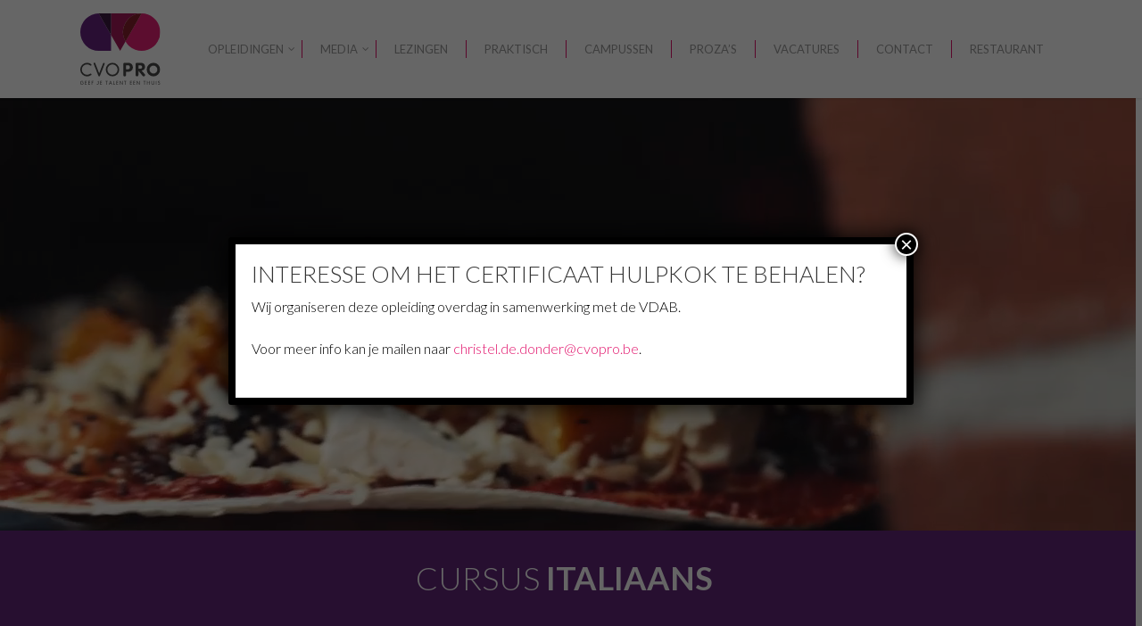

--- FILE ---
content_type: text/html; charset=UTF-8
request_url: https://www.cvopro.be/talen/cursus-italiaans/
body_size: 19872
content:
<!doctype html>


<html lang="nl-NL" class="no-js">
<head>
<!-- Meta Tags -->
<meta http-equiv="Content-Type" content="text/html; charset=UTF-8" />


	<meta name="viewport" content="width=device-width, initial-scale=1, maximum-scale=1, user-scalable=0" />

	

<!--Shortcut icon-->

<meta name='robots' content='index, follow, max-image-preview:large, max-snippet:-1, max-video-preview:-1' />

<!-- Google Tag Manager for WordPress by gtm4wp.com -->
<script data-cfasync="false" data-pagespeed-no-defer>
	var gtm4wp_datalayer_name = "dataLayer";
	var dataLayer = dataLayer || [];
</script>
<!-- End Google Tag Manager for WordPress by gtm4wp.com -->
	<!-- This site is optimized with the Yoast SEO plugin v26.7 - https://yoast.com/wordpress/plugins/seo/ -->
	<title>Cursus Italiaans - snel en professioneel Italiaans leren - CVO Pro Aalst</title>
	<meta name="description" content="Wil je Italiaans leren? Ontdek nu de betaalbare en professionele cursus Italiaans van CVO Pro." />
	<link rel="canonical" href="https://www.cvopro.be/talen/cursus-italiaans/" />
	<meta property="og:locale" content="nl_NL" />
	<meta property="og:type" content="article" />
	<meta property="og:title" content="Cursus Italiaans - snel en professioneel Italiaans leren - CVO Pro Aalst" />
	<meta property="og:description" content="Wil je Italiaans leren? Ontdek nu de betaalbare en professionele cursus Italiaans van CVO Pro." />
	<meta property="og:url" content="https://www.cvopro.be/talen/cursus-italiaans/" />
	<meta property="og:site_name" content="CVO PRO" />
	<meta property="article:modified_time" content="2024-12-16T14:08:50+00:00" />
	<meta name="twitter:card" content="summary_large_image" />
	<meta name="twitter:label1" content="Geschatte leestijd" />
	<meta name="twitter:data1" content="5 minuten" />
	<script type="application/ld+json" class="yoast-schema-graph">{"@context":"https://schema.org","@graph":[{"@type":"WebPage","@id":"https://www.cvopro.be/talen/cursus-italiaans/","url":"https://www.cvopro.be/talen/cursus-italiaans/","name":"Cursus Italiaans - snel en professioneel Italiaans leren - CVO Pro Aalst","isPartOf":{"@id":"https://www.cvopro.be/#website"},"datePublished":"2017-05-21T06:54:26+00:00","dateModified":"2024-12-16T14:08:50+00:00","description":"Wil je Italiaans leren? Ontdek nu de betaalbare en professionele cursus Italiaans van CVO Pro.","breadcrumb":{"@id":"https://www.cvopro.be/talen/cursus-italiaans/#breadcrumb"},"inLanguage":"nl-NL","potentialAction":[{"@type":"ReadAction","target":["https://www.cvopro.be/talen/cursus-italiaans/"]}]},{"@type":"BreadcrumbList","@id":"https://www.cvopro.be/talen/cursus-italiaans/#breadcrumb","itemListElement":[{"@type":"ListItem","position":1,"name":"Home","item":"https://www.cvopro.be/"},{"@type":"ListItem","position":2,"name":"Talen","item":"https://www.cvopro.be/talen/"},{"@type":"ListItem","position":3,"name":"Cursus Italiaans"}]},{"@type":"WebSite","@id":"https://www.cvopro.be/#website","url":"https://www.cvopro.be/","name":"CVO PRO","description":"Geef je talent een thuis","potentialAction":[{"@type":"SearchAction","target":{"@type":"EntryPoint","urlTemplate":"https://www.cvopro.be/?s={search_term_string}"},"query-input":{"@type":"PropertyValueSpecification","valueRequired":true,"valueName":"search_term_string"}}],"inLanguage":"nl-NL"}]}</script>
	<!-- / Yoast SEO plugin. -->


<link rel='dns-prefetch' href='//fonts.googleapis.com' />
<link rel="alternate" type="application/rss+xml" title="CVO PRO &raquo; feed" href="https://www.cvopro.be/feed/" />
<link rel="alternate" type="application/rss+xml" title="CVO PRO &raquo; reacties feed" href="https://www.cvopro.be/comments/feed/" />
<link rel="alternate" title="oEmbed (JSON)" type="application/json+oembed" href="https://www.cvopro.be/wp-json/oembed/1.0/embed?url=https%3A%2F%2Fwww.cvopro.be%2Ftalen%2Fcursus-italiaans%2F" />
<link rel="alternate" title="oEmbed (XML)" type="text/xml+oembed" href="https://www.cvopro.be/wp-json/oembed/1.0/embed?url=https%3A%2F%2Fwww.cvopro.be%2Ftalen%2Fcursus-italiaans%2F&#038;format=xml" />
<style id='wp-img-auto-sizes-contain-inline-css' type='text/css'>
img:is([sizes=auto i],[sizes^="auto," i]){contain-intrinsic-size:3000px 1500px}
/*# sourceURL=wp-img-auto-sizes-contain-inline-css */
</style>
<style id='wp-emoji-styles-inline-css' type='text/css'>

	img.wp-smiley, img.emoji {
		display: inline !important;
		border: none !important;
		box-shadow: none !important;
		height: 1em !important;
		width: 1em !important;
		margin: 0 0.07em !important;
		vertical-align: -0.1em !important;
		background: none !important;
		padding: 0 !important;
	}
/*# sourceURL=wp-emoji-styles-inline-css */
</style>
<style id='wp-block-library-inline-css' type='text/css'>
:root{--wp-block-synced-color:#7a00df;--wp-block-synced-color--rgb:122,0,223;--wp-bound-block-color:var(--wp-block-synced-color);--wp-editor-canvas-background:#ddd;--wp-admin-theme-color:#007cba;--wp-admin-theme-color--rgb:0,124,186;--wp-admin-theme-color-darker-10:#006ba1;--wp-admin-theme-color-darker-10--rgb:0,107,160.5;--wp-admin-theme-color-darker-20:#005a87;--wp-admin-theme-color-darker-20--rgb:0,90,135;--wp-admin-border-width-focus:2px}@media (min-resolution:192dpi){:root{--wp-admin-border-width-focus:1.5px}}.wp-element-button{cursor:pointer}:root .has-very-light-gray-background-color{background-color:#eee}:root .has-very-dark-gray-background-color{background-color:#313131}:root .has-very-light-gray-color{color:#eee}:root .has-very-dark-gray-color{color:#313131}:root .has-vivid-green-cyan-to-vivid-cyan-blue-gradient-background{background:linear-gradient(135deg,#00d084,#0693e3)}:root .has-purple-crush-gradient-background{background:linear-gradient(135deg,#34e2e4,#4721fb 50%,#ab1dfe)}:root .has-hazy-dawn-gradient-background{background:linear-gradient(135deg,#faaca8,#dad0ec)}:root .has-subdued-olive-gradient-background{background:linear-gradient(135deg,#fafae1,#67a671)}:root .has-atomic-cream-gradient-background{background:linear-gradient(135deg,#fdd79a,#004a59)}:root .has-nightshade-gradient-background{background:linear-gradient(135deg,#330968,#31cdcf)}:root .has-midnight-gradient-background{background:linear-gradient(135deg,#020381,#2874fc)}:root{--wp--preset--font-size--normal:16px;--wp--preset--font-size--huge:42px}.has-regular-font-size{font-size:1em}.has-larger-font-size{font-size:2.625em}.has-normal-font-size{font-size:var(--wp--preset--font-size--normal)}.has-huge-font-size{font-size:var(--wp--preset--font-size--huge)}.has-text-align-center{text-align:center}.has-text-align-left{text-align:left}.has-text-align-right{text-align:right}.has-fit-text{white-space:nowrap!important}#end-resizable-editor-section{display:none}.aligncenter{clear:both}.items-justified-left{justify-content:flex-start}.items-justified-center{justify-content:center}.items-justified-right{justify-content:flex-end}.items-justified-space-between{justify-content:space-between}.screen-reader-text{border:0;clip-path:inset(50%);height:1px;margin:-1px;overflow:hidden;padding:0;position:absolute;width:1px;word-wrap:normal!important}.screen-reader-text:focus{background-color:#ddd;clip-path:none;color:#444;display:block;font-size:1em;height:auto;left:5px;line-height:normal;padding:15px 23px 14px;text-decoration:none;top:5px;width:auto;z-index:100000}html :where(.has-border-color){border-style:solid}html :where([style*=border-top-color]){border-top-style:solid}html :where([style*=border-right-color]){border-right-style:solid}html :where([style*=border-bottom-color]){border-bottom-style:solid}html :where([style*=border-left-color]){border-left-style:solid}html :where([style*=border-width]){border-style:solid}html :where([style*=border-top-width]){border-top-style:solid}html :where([style*=border-right-width]){border-right-style:solid}html :where([style*=border-bottom-width]){border-bottom-style:solid}html :where([style*=border-left-width]){border-left-style:solid}html :where(img[class*=wp-image-]){height:auto;max-width:100%}:where(figure){margin:0 0 1em}html :where(.is-position-sticky){--wp-admin--admin-bar--position-offset:var(--wp-admin--admin-bar--height,0px)}@media screen and (max-width:600px){html :where(.is-position-sticky){--wp-admin--admin-bar--position-offset:0px}}

/*# sourceURL=wp-block-library-inline-css */
</style><style id='global-styles-inline-css' type='text/css'>
:root{--wp--preset--aspect-ratio--square: 1;--wp--preset--aspect-ratio--4-3: 4/3;--wp--preset--aspect-ratio--3-4: 3/4;--wp--preset--aspect-ratio--3-2: 3/2;--wp--preset--aspect-ratio--2-3: 2/3;--wp--preset--aspect-ratio--16-9: 16/9;--wp--preset--aspect-ratio--9-16: 9/16;--wp--preset--color--black: #000000;--wp--preset--color--cyan-bluish-gray: #abb8c3;--wp--preset--color--white: #ffffff;--wp--preset--color--pale-pink: #f78da7;--wp--preset--color--vivid-red: #cf2e2e;--wp--preset--color--luminous-vivid-orange: #ff6900;--wp--preset--color--luminous-vivid-amber: #fcb900;--wp--preset--color--light-green-cyan: #7bdcb5;--wp--preset--color--vivid-green-cyan: #00d084;--wp--preset--color--pale-cyan-blue: #8ed1fc;--wp--preset--color--vivid-cyan-blue: #0693e3;--wp--preset--color--vivid-purple: #9b51e0;--wp--preset--gradient--vivid-cyan-blue-to-vivid-purple: linear-gradient(135deg,rgb(6,147,227) 0%,rgb(155,81,224) 100%);--wp--preset--gradient--light-green-cyan-to-vivid-green-cyan: linear-gradient(135deg,rgb(122,220,180) 0%,rgb(0,208,130) 100%);--wp--preset--gradient--luminous-vivid-amber-to-luminous-vivid-orange: linear-gradient(135deg,rgb(252,185,0) 0%,rgb(255,105,0) 100%);--wp--preset--gradient--luminous-vivid-orange-to-vivid-red: linear-gradient(135deg,rgb(255,105,0) 0%,rgb(207,46,46) 100%);--wp--preset--gradient--very-light-gray-to-cyan-bluish-gray: linear-gradient(135deg,rgb(238,238,238) 0%,rgb(169,184,195) 100%);--wp--preset--gradient--cool-to-warm-spectrum: linear-gradient(135deg,rgb(74,234,220) 0%,rgb(151,120,209) 20%,rgb(207,42,186) 40%,rgb(238,44,130) 60%,rgb(251,105,98) 80%,rgb(254,248,76) 100%);--wp--preset--gradient--blush-light-purple: linear-gradient(135deg,rgb(255,206,236) 0%,rgb(152,150,240) 100%);--wp--preset--gradient--blush-bordeaux: linear-gradient(135deg,rgb(254,205,165) 0%,rgb(254,45,45) 50%,rgb(107,0,62) 100%);--wp--preset--gradient--luminous-dusk: linear-gradient(135deg,rgb(255,203,112) 0%,rgb(199,81,192) 50%,rgb(65,88,208) 100%);--wp--preset--gradient--pale-ocean: linear-gradient(135deg,rgb(255,245,203) 0%,rgb(182,227,212) 50%,rgb(51,167,181) 100%);--wp--preset--gradient--electric-grass: linear-gradient(135deg,rgb(202,248,128) 0%,rgb(113,206,126) 100%);--wp--preset--gradient--midnight: linear-gradient(135deg,rgb(2,3,129) 0%,rgb(40,116,252) 100%);--wp--preset--font-size--small: 13px;--wp--preset--font-size--medium: 20px;--wp--preset--font-size--large: 36px;--wp--preset--font-size--x-large: 42px;--wp--preset--spacing--20: 0.44rem;--wp--preset--spacing--30: 0.67rem;--wp--preset--spacing--40: 1rem;--wp--preset--spacing--50: 1.5rem;--wp--preset--spacing--60: 2.25rem;--wp--preset--spacing--70: 3.38rem;--wp--preset--spacing--80: 5.06rem;--wp--preset--shadow--natural: 6px 6px 9px rgba(0, 0, 0, 0.2);--wp--preset--shadow--deep: 12px 12px 50px rgba(0, 0, 0, 0.4);--wp--preset--shadow--sharp: 6px 6px 0px rgba(0, 0, 0, 0.2);--wp--preset--shadow--outlined: 6px 6px 0px -3px rgb(255, 255, 255), 6px 6px rgb(0, 0, 0);--wp--preset--shadow--crisp: 6px 6px 0px rgb(0, 0, 0);}:where(.is-layout-flex){gap: 0.5em;}:where(.is-layout-grid){gap: 0.5em;}body .is-layout-flex{display: flex;}.is-layout-flex{flex-wrap: wrap;align-items: center;}.is-layout-flex > :is(*, div){margin: 0;}body .is-layout-grid{display: grid;}.is-layout-grid > :is(*, div){margin: 0;}:where(.wp-block-columns.is-layout-flex){gap: 2em;}:where(.wp-block-columns.is-layout-grid){gap: 2em;}:where(.wp-block-post-template.is-layout-flex){gap: 1.25em;}:where(.wp-block-post-template.is-layout-grid){gap: 1.25em;}.has-black-color{color: var(--wp--preset--color--black) !important;}.has-cyan-bluish-gray-color{color: var(--wp--preset--color--cyan-bluish-gray) !important;}.has-white-color{color: var(--wp--preset--color--white) !important;}.has-pale-pink-color{color: var(--wp--preset--color--pale-pink) !important;}.has-vivid-red-color{color: var(--wp--preset--color--vivid-red) !important;}.has-luminous-vivid-orange-color{color: var(--wp--preset--color--luminous-vivid-orange) !important;}.has-luminous-vivid-amber-color{color: var(--wp--preset--color--luminous-vivid-amber) !important;}.has-light-green-cyan-color{color: var(--wp--preset--color--light-green-cyan) !important;}.has-vivid-green-cyan-color{color: var(--wp--preset--color--vivid-green-cyan) !important;}.has-pale-cyan-blue-color{color: var(--wp--preset--color--pale-cyan-blue) !important;}.has-vivid-cyan-blue-color{color: var(--wp--preset--color--vivid-cyan-blue) !important;}.has-vivid-purple-color{color: var(--wp--preset--color--vivid-purple) !important;}.has-black-background-color{background-color: var(--wp--preset--color--black) !important;}.has-cyan-bluish-gray-background-color{background-color: var(--wp--preset--color--cyan-bluish-gray) !important;}.has-white-background-color{background-color: var(--wp--preset--color--white) !important;}.has-pale-pink-background-color{background-color: var(--wp--preset--color--pale-pink) !important;}.has-vivid-red-background-color{background-color: var(--wp--preset--color--vivid-red) !important;}.has-luminous-vivid-orange-background-color{background-color: var(--wp--preset--color--luminous-vivid-orange) !important;}.has-luminous-vivid-amber-background-color{background-color: var(--wp--preset--color--luminous-vivid-amber) !important;}.has-light-green-cyan-background-color{background-color: var(--wp--preset--color--light-green-cyan) !important;}.has-vivid-green-cyan-background-color{background-color: var(--wp--preset--color--vivid-green-cyan) !important;}.has-pale-cyan-blue-background-color{background-color: var(--wp--preset--color--pale-cyan-blue) !important;}.has-vivid-cyan-blue-background-color{background-color: var(--wp--preset--color--vivid-cyan-blue) !important;}.has-vivid-purple-background-color{background-color: var(--wp--preset--color--vivid-purple) !important;}.has-black-border-color{border-color: var(--wp--preset--color--black) !important;}.has-cyan-bluish-gray-border-color{border-color: var(--wp--preset--color--cyan-bluish-gray) !important;}.has-white-border-color{border-color: var(--wp--preset--color--white) !important;}.has-pale-pink-border-color{border-color: var(--wp--preset--color--pale-pink) !important;}.has-vivid-red-border-color{border-color: var(--wp--preset--color--vivid-red) !important;}.has-luminous-vivid-orange-border-color{border-color: var(--wp--preset--color--luminous-vivid-orange) !important;}.has-luminous-vivid-amber-border-color{border-color: var(--wp--preset--color--luminous-vivid-amber) !important;}.has-light-green-cyan-border-color{border-color: var(--wp--preset--color--light-green-cyan) !important;}.has-vivid-green-cyan-border-color{border-color: var(--wp--preset--color--vivid-green-cyan) !important;}.has-pale-cyan-blue-border-color{border-color: var(--wp--preset--color--pale-cyan-blue) !important;}.has-vivid-cyan-blue-border-color{border-color: var(--wp--preset--color--vivid-cyan-blue) !important;}.has-vivid-purple-border-color{border-color: var(--wp--preset--color--vivid-purple) !important;}.has-vivid-cyan-blue-to-vivid-purple-gradient-background{background: var(--wp--preset--gradient--vivid-cyan-blue-to-vivid-purple) !important;}.has-light-green-cyan-to-vivid-green-cyan-gradient-background{background: var(--wp--preset--gradient--light-green-cyan-to-vivid-green-cyan) !important;}.has-luminous-vivid-amber-to-luminous-vivid-orange-gradient-background{background: var(--wp--preset--gradient--luminous-vivid-amber-to-luminous-vivid-orange) !important;}.has-luminous-vivid-orange-to-vivid-red-gradient-background{background: var(--wp--preset--gradient--luminous-vivid-orange-to-vivid-red) !important;}.has-very-light-gray-to-cyan-bluish-gray-gradient-background{background: var(--wp--preset--gradient--very-light-gray-to-cyan-bluish-gray) !important;}.has-cool-to-warm-spectrum-gradient-background{background: var(--wp--preset--gradient--cool-to-warm-spectrum) !important;}.has-blush-light-purple-gradient-background{background: var(--wp--preset--gradient--blush-light-purple) !important;}.has-blush-bordeaux-gradient-background{background: var(--wp--preset--gradient--blush-bordeaux) !important;}.has-luminous-dusk-gradient-background{background: var(--wp--preset--gradient--luminous-dusk) !important;}.has-pale-ocean-gradient-background{background: var(--wp--preset--gradient--pale-ocean) !important;}.has-electric-grass-gradient-background{background: var(--wp--preset--gradient--electric-grass) !important;}.has-midnight-gradient-background{background: var(--wp--preset--gradient--midnight) !important;}.has-small-font-size{font-size: var(--wp--preset--font-size--small) !important;}.has-medium-font-size{font-size: var(--wp--preset--font-size--medium) !important;}.has-large-font-size{font-size: var(--wp--preset--font-size--large) !important;}.has-x-large-font-size{font-size: var(--wp--preset--font-size--x-large) !important;}
/*# sourceURL=global-styles-inline-css */
</style>

<style id='classic-theme-styles-inline-css' type='text/css'>
/*! This file is auto-generated */
.wp-block-button__link{color:#fff;background-color:#32373c;border-radius:9999px;box-shadow:none;text-decoration:none;padding:calc(.667em + 2px) calc(1.333em + 2px);font-size:1.125em}.wp-block-file__button{background:#32373c;color:#fff;text-decoration:none}
/*# sourceURL=/wp-includes/css/classic-themes.min.css */
</style>
<link rel='stylesheet' id='wp-components-css' href='https://www.cvopro.be/wp-includes/css/dist/components/style.min.css?ver=6.9' type='text/css' media='all' />
<link rel='stylesheet' id='wp-preferences-css' href='https://www.cvopro.be/wp-includes/css/dist/preferences/style.min.css?ver=6.9' type='text/css' media='all' />
<link rel='stylesheet' id='wp-block-editor-css' href='https://www.cvopro.be/wp-includes/css/dist/block-editor/style.min.css?ver=6.9' type='text/css' media='all' />
<link rel='stylesheet' id='popup-maker-block-library-style-css' href='https://www.cvopro.be/wp-content/plugins/popup-maker/dist/packages/block-library-style.css?ver=dbea705cfafe089d65f1' type='text/css' media='all' />
<link rel='stylesheet' id='nf-save-progress--front-end-css' href='https://www.cvopro.be/wp-content/plugins/ninja-forms-save-progress/assets/styles/min/saves-table.css?ver=6.9' type='text/css' media='all' />
<link rel='stylesheet' id='font-awesome-css' href='https://www.cvopro.be/wp-content/themes/salient/css/font-awesome-legacy.min.css?ver=4.7.1' type='text/css' media='all' />
<link rel='stylesheet' id='parent-style-css' href='https://www.cvopro.be/wp-content/themes/salient/style.css?ver=6.9' type='text/css' media='all' />
<link rel='stylesheet' id='salient-grid-system-css' href='https://www.cvopro.be/wp-content/themes/salient/css/build/grid-system.css?ver=14.0.7' type='text/css' media='all' />
<link rel='stylesheet' id='main-styles-css' href='https://www.cvopro.be/wp-content/themes/salient/css/build/style.css?ver=14.0.7' type='text/css' media='all' />
<style id='main-styles-inline-css' type='text/css'>
html body[data-header-resize="1"] .container-wrap, html body[data-header-format="left-header"][data-header-resize="0"] .container-wrap, html body[data-header-resize="0"] .container-wrap, body[data-header-format="left-header"][data-header-resize="0"] .container-wrap { padding-top: 0; } .main-content > .row > #breadcrumbs.yoast { padding: 20px 0; }
html:not(.page-trans-loaded) { background-color: #ffffff; }
/*# sourceURL=main-styles-inline-css */
</style>
<link rel='stylesheet' id='nectar-element-testimonial-css' href='https://www.cvopro.be/wp-content/themes/salient/css/build/elements/element-testimonial.css?ver=14.0.7' type='text/css' media='all' />
<link rel='stylesheet' id='nectar_default_font_open_sans-css' href='https://fonts.googleapis.com/css?family=Open+Sans%3A300%2C400%2C600%2C700&#038;subset=latin%2Clatin-ext' type='text/css' media='all' />
<link rel='stylesheet' id='responsive-css' href='https://www.cvopro.be/wp-content/themes/salient/css/build/responsive.css?ver=14.0.7' type='text/css' media='all' />
<link rel='stylesheet' id='skin-original-css' href='https://www.cvopro.be/wp-content/themes/salient/css/build/skin-original.css?ver=14.0.7' type='text/css' media='all' />
<link rel='stylesheet' id='salient-wp-menu-dynamic-css' href='https://www.cvopro.be/wp-content/uploads/salient/menu-dynamic.css?ver=82156' type='text/css' media='all' />
<link rel='stylesheet' id='tablepress-default-css' href='https://www.cvopro.be/wp-content/tablepress-combined.min.css?ver=122' type='text/css' media='all' />
<link rel='stylesheet' id='tablepress-datatables-buttons-css' href='https://www.cvopro.be/wp-content/plugins/tablepress-premium/modules/css/build/datatables.buttons.css?ver=3.2.6' type='text/css' media='all' />
<link rel='stylesheet' id='tablepress-datatables-columnfilterwidgets-css' href='https://www.cvopro.be/wp-content/plugins/tablepress-premium/modules/css/build/datatables.columnfilterwidgets.css?ver=3.2.6' type='text/css' media='all' />
<link rel='stylesheet' id='tablepress-datatables-fixedheader-css' href='https://www.cvopro.be/wp-content/plugins/tablepress-premium/modules/css/build/datatables.fixedheader.css?ver=3.2.6' type='text/css' media='all' />
<link rel='stylesheet' id='tablepress-datatables-fixedcolumns-css' href='https://www.cvopro.be/wp-content/plugins/tablepress-premium/modules/css/build/datatables.fixedcolumns.css?ver=3.2.6' type='text/css' media='all' />
<link rel='stylesheet' id='tablepress-datatables-scroll-buttons-css' href='https://www.cvopro.be/wp-content/plugins/tablepress-premium/modules/css/build/datatables.scroll-buttons.css?ver=3.2.6' type='text/css' media='all' />
<link rel='stylesheet' id='tablepress-responsive-tables-css' href='https://www.cvopro.be/wp-content/plugins/tablepress-premium/modules/css/build/responsive-tables.css?ver=3.2.6' type='text/css' media='all' />
<link rel='stylesheet' id='js_composer_front-css' href='https://www.cvopro.be/wp-content/plugins/js_composer_salient/assets/css/js_composer.min.css?ver=6.7.1' type='text/css' media='all' />
<link rel='stylesheet' id='popup-maker-site-css' href='//www.cvopro.be/wp-content/uploads/pum/pum-site-styles.css?generated=1767789884&#038;ver=1.21.5' type='text/css' media='all' />
<link rel='stylesheet' id='dynamic-css-css' href='https://www.cvopro.be/wp-content/themes/salient/css/salient-dynamic-styles.css?ver=99571' type='text/css' media='all' />
<style id='dynamic-css-inline-css' type='text/css'>
@media only screen and (min-width:1000px){body #ajax-content-wrap.no-scroll{min-height:calc(100vh - 110px);height:calc(100vh - 110px)!important;}}@media only screen and (min-width:1000px){#page-header-wrap.fullscreen-header,#page-header-wrap.fullscreen-header #page-header-bg,html:not(.nectar-box-roll-loaded) .nectar-box-roll > #page-header-bg.fullscreen-header,.nectar_fullscreen_zoom_recent_projects,#nectar_fullscreen_rows:not(.afterLoaded) > div{height:calc(100vh - 109px);}.wpb_row.vc_row-o-full-height.top-level,.wpb_row.vc_row-o-full-height.top-level > .col.span_12{min-height:calc(100vh - 109px);}html:not(.nectar-box-roll-loaded) .nectar-box-roll > #page-header-bg.fullscreen-header{top:110px;}.nectar-slider-wrap[data-fullscreen="true"]:not(.loaded),.nectar-slider-wrap[data-fullscreen="true"]:not(.loaded) .swiper-container{height:calc(100vh - 108px)!important;}.admin-bar .nectar-slider-wrap[data-fullscreen="true"]:not(.loaded),.admin-bar .nectar-slider-wrap[data-fullscreen="true"]:not(.loaded) .swiper-container{height:calc(100vh - 108px - 32px)!important;}}@media only screen and (max-width:999px){.using-mobile-browser #nectar_fullscreen_rows:not(.afterLoaded):not([data-mobile-disable="on"]) > div{height:calc(100vh - 136px);}.using-mobile-browser .wpb_row.vc_row-o-full-height.top-level,.using-mobile-browser .wpb_row.vc_row-o-full-height.top-level > .col.span_12,[data-permanent-transparent="1"].using-mobile-browser .wpb_row.vc_row-o-full-height.top-level,[data-permanent-transparent="1"].using-mobile-browser .wpb_row.vc_row-o-full-height.top-level > .col.span_12{min-height:calc(100vh - 136px);}html:not(.nectar-box-roll-loaded) .nectar-box-roll > #page-header-bg.fullscreen-header,.nectar_fullscreen_zoom_recent_projects,.nectar-slider-wrap[data-fullscreen="true"]:not(.loaded),.nectar-slider-wrap[data-fullscreen="true"]:not(.loaded) .swiper-container,#nectar_fullscreen_rows:not(.afterLoaded):not([data-mobile-disable="on"]) > div{height:calc(100vh - 83px);}.wpb_row.vc_row-o-full-height.top-level,.wpb_row.vc_row-o-full-height.top-level > .col.span_12{min-height:calc(100vh - 83px);}body[data-transparent-header="false"] #ajax-content-wrap.no-scroll{min-height:calc(100vh - 83px);height:calc(100vh - 83px);}}@media only screen and (max-width:999px){body .vc_row-fluid:not(.full-width-content) > .span_12 .vc_col-sm-2:not(:last-child):not([class*="vc_col-xs-"]){margin-bottom:25px;}}@media only screen and (min-width :690px) and (max-width :999px){body .vc_col-sm-2{width:31.2%;margin-left:3.1%;}body .full-width-content .vc_col-sm-2{width:33.3%;margin-left:0;}.vc_row-fluid .vc_col-sm-2[class*="vc_col-sm-"]:first-child:not([class*="offset"]),.vc_row-fluid .vc_col-sm-2[class*="vc_col-sm-"]:nth-child(3n+4):not([class*="offset"]){margin-left:0;}}@media only screen and (max-width :690px){body .vc_row-fluid .vc_col-sm-2:not([class*="vc_col-xs"]),body .vc_row-fluid.full-width-content .vc_col-sm-2:not([class*="vc_col-xs"]){width:50%;}.vc_row-fluid .vc_col-sm-2[class*="vc_col-sm-"]:first-child:not([class*="offset"]),.vc_row-fluid .vc_col-sm-2[class*="vc_col-sm-"]:nth-child(2n+3):not([class*="offset"]){margin-left:0;}}.col.padding-1-percent > .vc_column-inner,.col.padding-1-percent > .n-sticky > .vc_column-inner{padding:calc(600px * 0.01);}@media only screen and (max-width:690px){.col.padding-1-percent > .vc_column-inner,.col.padding-1-percent > .n-sticky > .vc_column-inner{padding:calc(100vw * 0.01);}}@media only screen and (min-width:1000px){.col.padding-1-percent > .vc_column-inner,.col.padding-1-percent > .n-sticky > .vc_column-inner{padding:calc((100vw - 180px) * 0.01);}.column_container:not(.vc_col-sm-12) .col.padding-1-percent > .vc_column-inner{padding:calc((100vw - 180px) * 0.005);}}@media only screen and (min-width:1425px){.col.padding-1-percent > .vc_column-inner{padding:calc(1245px * 0.01);}.column_container:not(.vc_col-sm-12) .col.padding-1-percent > .vc_column-inner{padding:calc(1245px * 0.005);}}.full-width-content .col.padding-1-percent > .vc_column-inner{padding:calc(100vw * 0.01);}@media only screen and (max-width:999px){.full-width-content .col.padding-1-percent > .vc_column-inner{padding:calc(100vw * 0.01);}}@media only screen and (min-width:1000px){.full-width-content .column_container:not(.vc_col-sm-12) .col.padding-1-percent > .vc_column-inner{padding:calc(100vw * 0.005);}}.col.padding-10-percent > .vc_column-inner,.col.padding-10-percent > .n-sticky > .vc_column-inner{padding:calc(600px * 0.10);}@media only screen and (max-width:690px){.col.padding-10-percent > .vc_column-inner,.col.padding-10-percent > .n-sticky > .vc_column-inner{padding:calc(100vw * 0.10);}}@media only screen and (min-width:1000px){.col.padding-10-percent > .vc_column-inner,.col.padding-10-percent > .n-sticky > .vc_column-inner{padding:calc((100vw - 180px) * 0.10);}.column_container:not(.vc_col-sm-12) .col.padding-10-percent > .vc_column-inner{padding:calc((100vw - 180px) * 0.05);}}@media only screen and (min-width:1425px){.col.padding-10-percent > .vc_column-inner{padding:calc(1245px * 0.10);}.column_container:not(.vc_col-sm-12) .col.padding-10-percent > .vc_column-inner{padding:calc(1245px * 0.05);}}.full-width-content .col.padding-10-percent > .vc_column-inner{padding:calc(100vw * 0.10);}@media only screen and (max-width:999px){.full-width-content .col.padding-10-percent > .vc_column-inner{padding:calc(100vw * 0.10);}}@media only screen and (min-width:1000px){.full-width-content .column_container:not(.vc_col-sm-12) .col.padding-10-percent > .vc_column-inner{padding:calc(100vw * 0.05);}}#ajax-content-wrap .col[data-padding-pos="left-right"] > .vc_column-inner,#ajax-content-wrap .col[data-padding-pos="left-right"] > .n-sticky > .vc_column-inner{padding-top:0;padding-bottom:0}.col.padding-5-percent > .vc_column-inner,.col.padding-5-percent > .n-sticky > .vc_column-inner{padding:calc(600px * 0.06);}@media only screen and (max-width:690px){.col.padding-5-percent > .vc_column-inner,.col.padding-5-percent > .n-sticky > .vc_column-inner{padding:calc(100vw * 0.06);}}@media only screen and (min-width:1000px){.col.padding-5-percent > .vc_column-inner,.col.padding-5-percent > .n-sticky > .vc_column-inner{padding:calc((100vw - 180px) * 0.05);}.column_container:not(.vc_col-sm-12) .col.padding-5-percent > .vc_column-inner{padding:calc((100vw - 180px) * 0.025);}}@media only screen and (min-width:1425px){.col.padding-5-percent > .vc_column-inner{padding:calc(1245px * 0.05);}.column_container:not(.vc_col-sm-12) .col.padding-5-percent > .vc_column-inner{padding:calc(1245px * 0.025);}}.full-width-content .col.padding-5-percent > .vc_column-inner{padding:calc(100vw * 0.05);}@media only screen and (max-width:999px){.full-width-content .col.padding-5-percent > .vc_column-inner{padding:calc(100vw * 0.06);}}@media only screen and (min-width:1000px){.full-width-content .column_container:not(.vc_col-sm-12) .col.padding-5-percent > .vc_column-inner{padding:calc(100vw * 0.025);}}.nectar-button.small{border-radius:2px 2px 2px 2px;font-size:12px;padding:8px 14px;color:#FFF;box-shadow:0 -1px rgba(0,0,0,0.1) inset;}.nectar-button.small.see-through,.nectar-button.small.see-through-2,.nectar-button.small.see-through-3{padding-top:6px;padding-bottom:6px}.nectar-button.small i{font-size:16px;line-height:16px;right:26px}.nectar-button.small i.icon-button-arrow{font-size:16px}.nectar-button.has-icon.small,.nectar-button.tilt.has-icon.small{padding-left:33px;padding-right:33px}.nectar-button.has-icon.small:hover span,.nectar-button.tilt.small.has-icon span,body.material .nectar-button.has-icon.small span{-webkit-transform:translateX(-14px);transform:translateX(-14px)}.nectar-button.small.has-icon:hover i,.nectar-button.small.tilt.has-icon i{-webkit-transform:translateX(10px);transform:translateX(10px);}body.material .nectar-button.small i{font-size:14px;}body.material[data-button-style^="rounded"] .nectar-button.small i{font-size:12px;}.screen-reader-text,.nectar-skip-to-content:not(:focus){border:0;clip:rect(1px,1px,1px,1px);clip-path:inset(50%);height:1px;margin:-1px;overflow:hidden;padding:0;position:absolute!important;width:1px;word-wrap:normal!important;}
/*# sourceURL=dynamic-css-inline-css */
</style>
<link rel='stylesheet' id='ubermenu-css' href='https://www.cvopro.be/wp-content/plugins/ubermenu/pro/assets/css/ubermenu.min.css?ver=3.8.1' type='text/css' media='all' />
<link rel='stylesheet' id='ubermenu-minimal-css' href='https://www.cvopro.be/wp-content/plugins/ubermenu/assets/css/skins/minimal.css?ver=6.9' type='text/css' media='all' />
<link rel='stylesheet' id='ubermenu-font-awesome-all-css' href='https://www.cvopro.be/wp-content/plugins/ubermenu/assets/fontawesome/css/all.min.css?ver=6.9' type='text/css' media='all' />
<link rel='stylesheet' id='salient-child-style-css' href='https://www.cvopro.be/wp-content/themes/salient-child/style.css?ver=14.0.7' type='text/css' media='all' />
<link rel='stylesheet' id='bsf-Defaults-css' href='https://www.cvopro.be/wp-content/uploads/smile_fonts/Defaults/Defaults.css?ver=3.21.2' type='text/css' media='all' />
<link rel='stylesheet' id='bsf-icomoon-css' href='https://www.cvopro.be/wp-content/uploads/smile_fonts/icomoon/icomoon.css?ver=3.21.2' type='text/css' media='all' />
<link rel='stylesheet' id='ultimate-vc-addons-style-css' href='https://www.cvopro.be/wp-content/plugins/Ultimate_VC_Addons/assets/min-css/style.min.css?ver=3.21.2' type='text/css' media='all' />
<link rel='stylesheet' id='ultimate-vc-addons-animate-css' href='https://www.cvopro.be/wp-content/plugins/Ultimate_VC_Addons/assets/min-css/animate.min.css?ver=3.21.2' type='text/css' media='all' />
<link rel='stylesheet' id='ultimate-vc-addons-info-box-style-css' href='https://www.cvopro.be/wp-content/plugins/Ultimate_VC_Addons/assets/min-css/info-box.min.css?ver=3.21.2' type='text/css' media='all' />
<link rel='stylesheet' id='redux-google-fonts-salient_redux-css' href='https://fonts.googleapis.com/css?family=Lato%3A400%2C700%2C300%2C400italic%7CMontserrat%3A500%7CNunito%3A700&#038;subset=latin&#038;ver=1750096205' type='text/css' media='all' />
<script type="text/javascript" src="https://www.cvopro.be/wp-includes/js/jquery/jquery.min.js?ver=3.7.1" id="jquery-core-js"></script>
<script type="text/javascript" src="https://www.cvopro.be/wp-includes/js/jquery/jquery-migrate.min.js?ver=3.4.1" id="jquery-migrate-js"></script>
<script type="text/javascript" id="file_uploads_nfpluginsettings-js-extra">
/* <![CDATA[ */
var params = {"clearLogRestUrl":"https://www.cvopro.be/wp-json/nf-file-uploads/debug-log/delete-all","clearLogButtonId":"file_uploads_clear_debug_logger","downloadLogRestUrl":"https://www.cvopro.be/wp-json/nf-file-uploads/debug-log/get-all","downloadLogButtonId":"file_uploads_download_debug_logger"};
//# sourceURL=file_uploads_nfpluginsettings-js-extra
/* ]]> */
</script>
<script type="text/javascript" src="https://www.cvopro.be/wp-content/plugins/ninja-forms-uploads/assets/js/nfpluginsettings.js?ver=3.3.23" id="file_uploads_nfpluginsettings-js"></script>
<script type="text/javascript" src="https://www.cvopro.be/wp-content/plugins/Ultimate_VC_Addons/assets/min-js/ultimate-params.min.js?ver=3.21.2" id="ultimate-vc-addons-params-js"></script>
<script type="text/javascript" src="https://www.cvopro.be/wp-content/plugins/Ultimate_VC_Addons/assets/min-js/jquery-appear.min.js?ver=3.21.2" id="ultimate-vc-addons-appear-js"></script>
<script type="text/javascript" src="https://www.cvopro.be/wp-content/plugins/Ultimate_VC_Addons/assets/min-js/custom.min.js?ver=3.21.2" id="ultimate-vc-addons-custom-js"></script>
<link rel="https://api.w.org/" href="https://www.cvopro.be/wp-json/" /><link rel="alternate" title="JSON" type="application/json" href="https://www.cvopro.be/wp-json/wp/v2/pages/1128" /><link rel="EditURI" type="application/rsd+xml" title="RSD" href="https://www.cvopro.be/xmlrpc.php?rsd" />
<link rel='shortlink' href='https://www.cvopro.be/?p=1128' />
<style id="ubermenu-custom-generated-css">
/** Font Awesome 4 Compatibility **/
.fa{font-style:normal;font-variant:normal;font-weight:normal;font-family:FontAwesome;}

/** UberMenu Custom Menu Styles (Customizer) **/
/* main */
 .ubermenu-main .ubermenu-item .ubermenu-submenu-drop { -webkit-transition-duration:600ms; -ms-transition-duration:600ms; transition-duration:600ms; }
 .ubermenu-main .ubermenu-item.ubermenu-active > .ubermenu-submenu-drop.ubermenu-submenu-type-mega { overflow:visible; }
 .ubermenu-main .ubermenu-item-level-0 > .ubermenu-target { border-left:1px solid #e2126b; }


/* Status: Loaded from Transient */

</style>
<!-- Google Tag Manager for WordPress by gtm4wp.com -->
<!-- GTM Container placement set to footer -->
<script data-cfasync="false" data-pagespeed-no-defer type="text/javascript">
	var dataLayer_content = {"pagePostType":"page","pagePostType2":"single-page","pagePostAuthor":"admin"};
	dataLayer.push( dataLayer_content );
</script>
<script data-cfasync="false" data-pagespeed-no-defer type="text/javascript">
(function(w,d,s,l,i){w[l]=w[l]||[];w[l].push({'gtm.start':
new Date().getTime(),event:'gtm.js'});var f=d.getElementsByTagName(s)[0],
j=d.createElement(s),dl=l!='dataLayer'?'&l='+l:'';j.async=true;j.src=
'//www.googletagmanager.com/gtm.js?id='+i+dl;f.parentNode.insertBefore(j,f);
})(window,document,'script','dataLayer','GTM-TFT4BL4');
</script>
<!-- End Google Tag Manager for WordPress by gtm4wp.com --><script type="text/javascript"> var root = document.getElementsByTagName( "html" )[0]; root.setAttribute( "class", "js" ); </script><meta name="generator" content="Powered by WPBakery Page Builder - drag and drop page builder for WordPress."/>
		<style type="text/css" id="wp-custom-css">
			.pink-triangle .row-bg-wrap:before {
    background-image: url(https://www.cvopro.be/wp-content/uploads/2018/02/pink-border.svg);
    background-size: cover;
	background-position: center bottom;
    width: 100%;
    height: 230px;
    content: '';
    position: absolute;
    top: -230px;
	left: 0 !important;
	z-index: 100;

}
.purple-triangle .row-bg-wrap:after {
    background-image: url(https://www.cvopro.be/wp-content/uploads/2018/03/purple-arrow-bottom.svg);
    background-size: cover;
	background-position: center top;
    width: 100%;
    height: 230px;
    content: '';
    position: absolute;
    bottom: -230px;
	left: 0px !important;
	z-index: 9;

}
.purple-triangle-small .row-bg-wrap:after {
    background-image: url(https://www.cvopro.be/wp-content/uploads/2018/03/purple-arrow-bottom.svg);
    background-size: cover;
	background-position: center top;
    width:  100%;
    height: 230px;
    content: '';
    position: absolute;
    bottom: 0px;
	left: 0px !important;
	z-index: 9;

}
.purple-button{
margin-top: 2vh; 
z-index: 1000;
position: absolute;
}
.purple-triangle .row-bg-wrap:before {
    background-image: url(https://www.cvopro.be/wp-content/uploads/2018/02/purple-arrow.svg);
    background-size: cover;
	background-position: center top;
    width:  100%;
    height: 230px;
    content: '';
    position: absolute;
    top: -230px;
	left: 0px !important;
	z-index: 1;

}

#top .ubermenu >ul >li >ul >li{
opacity: 1;	
}
.ubermenu-sub-indicators .ubermenu-has-submenu-drop>.ubermenu-target>.ubermenu-sub-indicator {
    right: 7px;
	font-size: 12px;
}

.ubermenu-transition-fade .ubermenu-item .ubermenu-submenu-drop {
top: 96px !important;
	border: none !important;
	box-shadow: none !important;
}
.small-nav .ubermenu-transition-fade .ubermenu-item .ubermenu-submenu-drop {
top: 66px !important;
}

.ubermenu .ubermenu-target-text{
position: relative;
	text-transform: uppercase;
	cursor: pointer;
	}

.white-button{
    border: solid 1px #FFF!important;
}

header#top nav.ubermenu li a {
   line-height: 20px
}

header#top nav.ubermenu ul li ul li {
    float: left;
}
.ubermenu .ubermenu-target-text:after{
	content:'';
	width: 0;
	height: 2px;
	background-color: #e2126b;
	position: absolute;
	left: 15%;
	bottom:-10px;
	   -webkit-transition: width 1s ease-in-out;
    -moz-transition: width .3s ease-in-out;
    -o-transition: width .3s ease-in-out;
    transition: width .3s ease-in-out;
	}
.ubermenu .ubermenu-tab-layout-left .ubermenu-target-text:after {
display: none;
}

.ubermenu .ubermenu-target-text:hover:after{
	content:'';
	width: 70%;
	}
.ubermenu .ubermenu-tab-layout-left>.ubermenu-tabs-group>.ubermenu-tab>.ubermenu-tab-content-panel .ubermenu-item-type-column{
border-right: solid 1px #CCC; 
    height: 450px;
}
.ubermenu .ubermenu-tab-layout-left>.ubermenu-tabs-group>.ubermenu-tab>.ubermenu-tab-content-panel .ubermenu-item-type-column:last-child{
border-right: none; 
}




.ubermenu .ubermenu-tab-layout-left>.ubermenu-tabs-group>.ubermenu-tab>.ubermenu-tab-content-panel .ubermenu-item-type-column a{
padding-bottom: 20px;
}

.et_header_style_left #et-top-navigation nav>ul>li>a, .et_header_style_split #et-top-navigation nav>ul>li>a {
padding: 0px 24px !important;
	position: relative;
}


.ubermenu-main .ubermenu-item-level-0:first-child .ubermenu-target:after {
display: none;
}

.small-nav .ubermenu-main .ubermenu-item-level-0 > .ubermenu-target:after {
    top: 17px;
    
}


.ubermenu-sub-indicators .ubermenu-has-submenu-drop>.ubermenu-target:after{
	display: none;
}

.ubermenu .ubermenu-tab-layout-left>.ubermenu-tabs-group {
background-color: #a71955;
}

.ubermenu .ubermenu-tab-layout-left .ubermenu-tabs-group > li > a.ubermenu-target {
color: #FFF !important;	
}
.ubermenu .ubermenu-tab-layout-left .ubermenu-tabs-group > li > a.ubermenu-target:hover, .ubermenu .ubermenu-tab-layout-left .ubermenu-tabs-group > li.ubermenu-active > a.ubermenu-target  {
color: #e2126b !important;	
}
.ubermenu .ubermenu-tab-layout-left .ubermenu-tabs-group > li > a.ubermenu-target:hover{
    color: #FFF !important;	
}
#header-outer:not([data-lhe="animated_underline"]) header#top nav ul li a:hover, #header-outer:not([data-lhe="animated_underline"]) header#top nav .sf-menu li.sfHover >a, #header-outer:not([data-lhe="animated_underline"]) header#top nav .sf-menu li.current_page_ancestor >a, #header-outer:not([data-lhe="animated_underline"]) header#top nav .sf-menu li.current-menu-item >a, #header-outer:not([data-lhe="animated_underline"]) header#top nav .sf-menu li.current-menu-ancestor >a, #header-outer:not([data-lhe="animated_underline"]) header#top nav .sf-menu li.current_page_item >a {
    color: #e2126b;
}

h1, h2, h3, h4, h5, h6 {
margin-bottom:.5em;
}

/*
.pink-triangle:after {
    background-image: url(https://cvo-newsite.test-link.be/wp-content/uploads/2018/02/pink-border-bottom_1.svg);
    background-size: cover;
    background-position: center bottom;
    width: 100vw;
    height: 15vh;
    content: '';
    position: absolute;
    bottom: -14.9vh;
    left: 0 !important;
    z-index: -1;
}
*/

.pink-triangle .nectar-shape-divider-wrap {
    bottom: -90px;
}
.post-area.masonry.classic_enhanced article.post .post-meta >*, .blog-recent[data-style*="classic_enhanced"] .post-meta >* {
display: none;
}.masonry.classic_enhanced .masonry-blog-item .article-content-wrap, .blog-recent[data-style*="classic_enhanced"] .article-content-wrap {
    padding: 5%!important;

}
.detailpagina-menu{padding-top:0px;}
.detailpagina-menu h3{padding-bottom:20px;}

.detailpagina-menu .current_page_item a{color:#000; text-decoration: underline;}

.tablepress{ width: 100% !important;}


@media only screen and (max-width: 1000px) and (min-width: 1px){

.purple-triangle:before {
    top: -15vh;
}
.purple-triangle:after {
    bottom: -22vh;
}
.container-wrap, .project-title {
    margin-top: -55px;
    padding-top: 55px;
}
}		</style>
		<style type="text/css" data-type="vc_shortcodes-custom-css">.vc_custom_1687981376286{margin-bottom: 15px !important;}.vc_custom_1734358130179{margin-bottom: 15px !important;padding-top: 15px !important;}</style><noscript><style> .wpb_animate_when_almost_visible { opacity: 1; }</style></noscript>
 

<link rel='stylesheet' id='vc_animate-css-css' href='https://www.cvopro.be/wp-content/plugins/js_composer_salient/assets/lib/bower/animate-css/animate.min.css?ver=6.7.1' type='text/css' media='all' />
<link rel='stylesheet' id='magnific-css' href='https://www.cvopro.be/wp-content/themes/salient/css/build/plugins/magnific.css?ver=8.6.0' type='text/css' media='all' />
<link rel='stylesheet' id='nectar-ocm-core-css' href='https://www.cvopro.be/wp-content/themes/salient/css/build/off-canvas/core.css?ver=14.0.7' type='text/css' media='all' />
</head>


<body class="wp-singular page-template-default page page-id-1128 page-parent page-child parent-pageid-773 wp-theme-salient wp-child-theme-salient-child original wpb-js-composer js-comp-ver-6.7.1 vc_responsive" data-footer-reveal="false" data-header-format="default" data-boxed-style="" data-header-breakpoint="1000" data-footer-reveal-shadow="none" data-dropdown-style="classic" data-cae="easeOutQuart" data-megamenu-width="contained" data-cad="700" data-aie="zoom-out" data-ls="magnific" data-apte="standard" data-hhun="0" data-fancy-form-rcs="default" data-form-style="minimal" data-form-submit="regular" data-is="inherit" data-button-style="default" data-header-inherit-rc="false" data-header-search="true" data-animated-anchors="true" data-ajax-transitions="true" data-full-width-header="false" data-slide-out-widget-area="true" data-slide-out-widget-area-style="slide-out-from-right" data-user-set-ocm="1" data-loading-animation="none" data-bg-header="false" data-ext-responsive="true" data-header-resize="1" data-header-color="light" data-transparent-header="false" data-cart="false" data-smooth-scrolling="0" data-permanent-transparent="false" data-responsive="1" >

<script type="text/javascript">
	 (function(window, document) {

		 if(navigator.userAgent.match(/(Android|iPod|iPhone|iPad|BlackBerry|IEMobile|Opera Mini)/)) {
			 document.body.className += " using-mobile-browser mobile ";
		 }

		 if( !("ontouchstart" in window) ) {

			 var body = document.querySelector("body");
			 var winW = window.innerWidth;
			 var bodyW = body.clientWidth;

			 if (winW > bodyW + 4) {
				 body.setAttribute("style", "--scroll-bar-w: " + (winW - bodyW - 4) + "px");
			 } else {
				 body.setAttribute("style", "--scroll-bar-w: 0px");
			 }
		 }

	 })(window, document);
   </script><a href="#ajax-content-wrap" class="nectar-skip-to-content">Skip to main content</a> <div id="header-space" data-header-mobile-fixed='1'></div> 
<div id="header-outer" data-has-menu="false"  data-using-pr-menu="false" data-mobile-fixed="1" data-ptnm="false" data-lhe="default" data-user-set-bg="#ffffff" data-format="default" data-permanent-transparent="false" data-megamenu-rt="0" data-remove-fixed="0" data-cart="false" data-transparency-option="0" data-box-shadow="small" data-shrink-num="30" data-full-width="false" data-using-secondary="0" data-using-logo="1" data-logo-height="80" data-m-logo-height="60" data-padding="15" data-header-resize="1">
	
	
<div id="search-outer" class="nectar">
	<div id="search">
		<div class="container">
			 <div id="search-box">
				 <div class="inner-wrap">
					 <div class="col span_12">
						  <form role="search" action="https://www.cvopro.be/" method="GET">
															<input type="text" name="s"  value="Start Typing..." aria-label="Search" data-placeholder="Start Typing..." />
							
						
												</form>
					</div><!--/span_12-->
				</div><!--/inner-wrap-->
			 </div><!--/search-box-->
			 <div id="close"><a href="#"><span class="screen-reader-text">Close Search</span>
				<span class="icon-salient-x" aria-hidden="true"></span>				 </a></div>
		 </div><!--/container-->
	</div><!--/search-->
</div><!--/search-outer-->
	
	<header id="top">
		
		<div class="container">
			
			<div class="row">
				  
				<div class="col span_3">
					
					<a id="logo" href="https://www.cvopro.be" >

						<img class="stnd skip-lazy default-logo" width="" height="" alt="CVO PRO" src="https://www.cvopro.be/wp-content/uploads/2018/02/Logo-cvopro.svg" srcset="https://www.cvopro.be/wp-content/uploads/2018/02/Logo-cvopro.svg 1x, https://www.cvopro.be/wp-content/uploads/2018/02/Logo-cvopro.svg 2x" /> 

					</a>

				</div><!--/span_3-->
				
				<div class="col span_9 col_last">
					
											<div class="slide-out-widget-area-toggle mobile-icon slide-out-from-right" data-icon-animation="simple-transform">
							<div> <a href="#sidewidgetarea" class="closed"> <span> <i class="lines-button x2"> <i class="lines"></i> </i> </span> </a> </div> 

       					</div>
																			
<!-- UberMenu [Configuration:main] [Theme Loc:] [Integration:api] -->
<!-- [UberMenu Responsive Menu Disabled] --> <nav id="ubermenu-main-11" class="ubermenu ubermenu-nojs ubermenu-main ubermenu-menu-11 ubermenu-responsive-collapse ubermenu-horizontal ubermenu-transition-fade ubermenu-trigger-hover_intent ubermenu-skin-minimal  ubermenu-bar-align-full ubermenu-items-align-left ubermenu-disable-submenu-scroll ubermenu-sub-indicators ubermenu-retractors-responsive ubermenu-submenu-indicator-closes"><ul id="ubermenu-nav-main-11" class="ubermenu-nav" data-title="Primary Menu"><li id="menu-item-6679" class="mega-menu ubermenu-item ubermenu-item-type-custom ubermenu-item-object-custom ubermenu-current-menu-ancestor ubermenu-item-has-children ubermenu-item-6679 ubermenu-item-level-0 ubermenu-column ubermenu-column-auto ubermenu-has-submenu-drop ubermenu-has-submenu-mega" ><a class="ubermenu-target ubermenu-item-layout-default ubermenu-item-layout-text_only" href="/opleidingen" tabindex="0"><span class="ubermenu-target-title ubermenu-target-text">Opleidingen</span><i class='ubermenu-sub-indicator fas fa-angle-down'></i></a><ul  class="ubermenu-submenu ubermenu-submenu-id-6679 ubermenu-submenu-type-auto ubermenu-submenu-type-mega ubermenu-submenu-drop ubermenu-submenu-align-full_width"  ><!-- begin Tabs: [Tabs] 6715 --><li id="menu-item-6715" class="ubermenu-item ubermenu-tabs ubermenu-item-6715 hidemobile ubermenu-item-level-1 ubermenu-column ubermenu-column-full ubermenu-tab-layout-left ubermenu-tabs-show-default ubermenu-tabs-show-current"><ul  class="ubermenu-tabs-group ubermenu-tabs-group--trigger-mouseover ubermenu-column ubermenu-column-1-4 ubermenu-submenu ubermenu-submenu-id-6715 ubermenu-submenu-type-auto ubermenu-submenu-type-tabs-group"  ><li id="menu-item-1025" class="ubermenu-tab ubermenu-item ubermenu-item-type-post_type ubermenu-item-object-page ubermenu-current-page-ancestor ubermenu-current-menu-ancestor ubermenu-current-page-parent ubermenu-current_page_ancestor ubermenu-item-has-children ubermenu-item-1025 ubermenu-item-auto ubermenu-column ubermenu-column-full ubermenu-has-submenu-drop" data-ubermenu-trigger="mouseover" ><a class="ubermenu-target ubermenu-item-layout-default ubermenu-item-layout-text_only" href="https://www.cvopro.be/talen/"><span class="ubermenu-target-title ubermenu-target-text">Talen</span><i class='ubermenu-sub-indicator fas fa-angle-down'></i></a><ul  class="ubermenu-tab-content-panel ubermenu-column ubermenu-column-3-4 ubermenu-submenu ubermenu-submenu-id-1025 ubermenu-submenu-type-tab-content-panel ubermenu-autoclear"  ><li class="ubermenu-item ubermenu-item-type-custom ubermenu-item-object-ubermenu-custom ubermenu-current-menu-ancestor ubermenu-current-menu-parent ubermenu-item-has-children ubermenu-item-6724 ubermenu-item-level-3 ubermenu-column ubermenu-column-1-4 ubermenu-has-submenu-stack ubermenu-item-type-column ubermenu-column-id-6724"><ul  class="ubermenu-submenu ubermenu-submenu-id-6724 ubermenu-submenu-type-stack"  ><li id="menu-item-1390" class="ubermenu-item ubermenu-item-type-post_type ubermenu-item-object-page ubermenu-item-1390 ubermenu-item-auto ubermenu-item-normal ubermenu-item-level-4 ubermenu-column ubermenu-column-auto" ><a class="ubermenu-target ubermenu-item-layout-default ubermenu-item-layout-text_only" href="https://www.cvopro.be/talen/cursus-spaans/"><span class="ubermenu-target-title ubermenu-target-text">Cursus Spaans</span></a></li><li id="menu-item-14070" class="ubermenu-item ubermenu-item-type-post_type ubermenu-item-object-page ubermenu-item-14070 ubermenu-item-auto ubermenu-item-normal ubermenu-item-level-4 ubermenu-column ubermenu-column-auto" ><a class="ubermenu-target ubermenu-item-layout-default ubermenu-item-layout-text_only" href="https://www.cvopro.be/talen/cursus-spaans-online/"><span class="ubermenu-target-title ubermenu-target-text">Cursus Spaans Online</span></a></li><li id="menu-item-1383" class="ubermenu-item ubermenu-item-type-post_type ubermenu-item-object-page ubermenu-current-menu-item ubermenu-page_item ubermenu-page-item-1128 ubermenu-current_page_item ubermenu-item-1383 ubermenu-item-auto ubermenu-item-normal ubermenu-item-level-4 ubermenu-column ubermenu-column-auto" ><a class="ubermenu-target ubermenu-item-layout-default ubermenu-item-layout-text_only" href="https://www.cvopro.be/talen/cursus-italiaans/"><span class="ubermenu-target-title ubermenu-target-text">Cursus Italiaans</span></a></li><li id="menu-item-1028" class="ubermenu-item ubermenu-item-type-post_type ubermenu-item-object-page ubermenu-item-1028 ubermenu-item-auto ubermenu-item-normal ubermenu-item-level-4 ubermenu-column ubermenu-column-auto" ><a class="ubermenu-target ubermenu-item-layout-default ubermenu-item-layout-text_only" href="https://www.cvopro.be/talen/cursus-frans/"><span class="ubermenu-target-title ubermenu-target-text">Cursus Frans</span></a></li><li id="menu-item-1387" class="ubermenu-item ubermenu-item-type-post_type ubermenu-item-object-page ubermenu-item-1387 ubermenu-item-auto ubermenu-item-normal ubermenu-item-level-4 ubermenu-column ubermenu-column-auto" ><a class="ubermenu-target ubermenu-item-layout-default ubermenu-item-layout-text_only" href="https://www.cvopro.be/talen/cursus-portugees/"><span class="ubermenu-target-title ubermenu-target-text">Cursus Portugees</span></a></li><li id="menu-item-1027" class="ubermenu-item ubermenu-item-type-post_type ubermenu-item-object-page ubermenu-item-1027 ubermenu-item-auto ubermenu-item-normal ubermenu-item-level-4 ubermenu-column ubermenu-column-auto" ><a class="ubermenu-target ubermenu-item-layout-default ubermenu-item-layout-text_only" href="https://www.cvopro.be/talen/cursus-engels/"><span class="ubermenu-target-title ubermenu-target-text">Cursus Engels</span></a></li><li id="menu-item-1026" class="ubermenu-item ubermenu-item-type-post_type ubermenu-item-object-page ubermenu-item-1026 ubermenu-item-auto ubermenu-item-normal ubermenu-item-level-4 ubermenu-column ubermenu-column-auto" ><a class="ubermenu-target ubermenu-item-layout-default ubermenu-item-layout-text_only" href="https://www.cvopro.be/talen/cursus-duits/"><span class="ubermenu-target-title ubermenu-target-text">Cursus Duits</span></a></li><li id="menu-item-1379" class="ubermenu-item ubermenu-item-type-post_type ubermenu-item-object-page ubermenu-item-1379 ubermenu-item-auto ubermenu-item-normal ubermenu-item-level-4 ubermenu-column ubermenu-column-auto" ><a class="ubermenu-target ubermenu-item-layout-default ubermenu-item-layout-text_only" href="https://www.cvopro.be/talen/cursus-grieks/"><span class="ubermenu-target-title ubermenu-target-text">Cursus Grieks</span></a></li></ul></li><li class="ubermenu-item ubermenu-item-type-custom ubermenu-item-object-ubermenu-custom ubermenu-item-has-children ubermenu-item-6725 ubermenu-item-level-3 ubermenu-column ubermenu-column-1-4 ubermenu-has-submenu-stack ubermenu-item-type-column ubermenu-column-id-6725"><ul  class="ubermenu-submenu ubermenu-submenu-id-6725 ubermenu-submenu-type-stack"  ><li id="menu-item-1380" class="ubermenu-item ubermenu-item-type-post_type ubermenu-item-object-page ubermenu-item-1380 ubermenu-item-auto ubermenu-item-normal ubermenu-item-level-4 ubermenu-column ubermenu-column-auto" ><a class="ubermenu-target ubermenu-item-layout-default ubermenu-item-layout-text_only" href="https://www.cvopro.be/talen/cursus-hongaars/"><span class="ubermenu-target-title ubermenu-target-text">Cursus Hongaars</span></a></li><li id="menu-item-1391" class="ubermenu-item ubermenu-item-type-post_type ubermenu-item-object-page ubermenu-item-1391 ubermenu-item-auto ubermenu-item-normal ubermenu-item-level-4 ubermenu-column ubermenu-column-auto" ><a class="ubermenu-target ubermenu-item-layout-default ubermenu-item-layout-text_only" href="https://www.cvopro.be/talen/cursus-zweeds/"><span class="ubermenu-target-title ubermenu-target-text">Cursus Zweeds</span></a></li><li id="menu-item-1783" class="ubermenu-item ubermenu-item-type-post_type ubermenu-item-object-page ubermenu-item-1783 ubermenu-item-auto ubermenu-item-normal ubermenu-item-level-4 ubermenu-column ubermenu-column-auto" ><a class="ubermenu-target ubermenu-item-layout-default ubermenu-item-layout-text_only" href="https://www.cvopro.be/talen/cursus-slowaaks/"><span class="ubermenu-target-title ubermenu-target-text">Cursus Slowaaks</span></a></li><li id="menu-item-1372" class="ubermenu-item ubermenu-item-type-post_type ubermenu-item-object-page ubermenu-item-1372 ubermenu-item-auto ubermenu-item-normal ubermenu-item-level-4 ubermenu-column ubermenu-column-auto" ><a class="ubermenu-target ubermenu-item-layout-default ubermenu-item-layout-text_only" href="https://www.cvopro.be/talen/cursus-aalsters/"><span class="ubermenu-target-title ubermenu-target-text">Cursus Aalsters</span></a></li><li id="menu-item-1388" class="ubermenu-item ubermenu-item-type-post_type ubermenu-item-object-page ubermenu-item-1388 ubermenu-item-auto ubermenu-item-normal ubermenu-item-level-4 ubermenu-column ubermenu-column-auto" ><a class="ubermenu-target ubermenu-item-layout-default ubermenu-item-layout-text_only" href="https://www.cvopro.be/talen/cursus-roemeens/"><span class="ubermenu-target-title ubermenu-target-text">Cursus Roemeens</span></a></li><li id="menu-item-1841" class="ubermenu-item ubermenu-item-type-post_type ubermenu-item-object-page ubermenu-item-1841 ubermenu-item-auto ubermenu-item-normal ubermenu-item-level-4 ubermenu-column ubermenu-column-auto" ><a class="ubermenu-target ubermenu-item-layout-default ubermenu-item-layout-text_only" href="https://www.cvopro.be/talen/cursus-luxemburgs/"><span class="ubermenu-target-title ubermenu-target-text">Cursus Luxemburgs</span></a></li><li id="menu-item-12401" class="ubermenu-item ubermenu-item-type-post_type ubermenu-item-object-page ubermenu-item-12401 ubermenu-item-auto ubermenu-item-normal ubermenu-item-level-4 ubermenu-column ubermenu-column-auto" ><a class="ubermenu-target ubermenu-item-layout-default ubermenu-item-layout-text_only" href="https://www.cvopro.be/talen/cursus-fries/"><span class="ubermenu-target-title ubermenu-target-text">Cursus Fries</span></a></li></ul></li><li class="ubermenu-item ubermenu-item-type-custom ubermenu-item-object-ubermenu-custom ubermenu-item-has-children ubermenu-item-6726 ubermenu-item-level-3 ubermenu-column ubermenu-column-1-4 ubermenu-has-submenu-stack ubermenu-item-type-column ubermenu-column-id-6726"><ul  class="ubermenu-submenu ubermenu-submenu-id-6726 ubermenu-submenu-type-stack"  ><li id="menu-item-1819" class="ubermenu-item ubermenu-item-type-post_type ubermenu-item-object-page ubermenu-item-1819 ubermenu-item-auto ubermenu-item-normal ubermenu-item-level-4 ubermenu-column ubermenu-column-auto" ><a class="ubermenu-target ubermenu-item-layout-default ubermenu-item-layout-text_only" href="https://www.cvopro.be/talen/cursus-litouws/"><span class="ubermenu-target-title ubermenu-target-text">Cursus Litouws</span></a></li><li id="menu-item-1386" class="ubermenu-item ubermenu-item-type-post_type ubermenu-item-object-page ubermenu-item-1386 ubermenu-item-auto ubermenu-item-normal ubermenu-item-level-4 ubermenu-column ubermenu-column-auto" ><a class="ubermenu-target ubermenu-item-layout-default ubermenu-item-layout-text_only" href="https://www.cvopro.be/talen/cursus-pools/"><span class="ubermenu-target-title ubermenu-target-text">Cursus Pools</span></a></li><li id="menu-item-1385" class="ubermenu-item ubermenu-item-type-post_type ubermenu-item-object-page ubermenu-item-1385 ubermenu-item-auto ubermenu-item-normal ubermenu-item-level-4 ubermenu-column ubermenu-column-auto" ><a class="ubermenu-target ubermenu-item-layout-default ubermenu-item-layout-text_only" href="https://www.cvopro.be/talen/cursus-latijn/"><span class="ubermenu-target-title ubermenu-target-text">Cursus Latijn</span></a></li><li id="menu-item-1829" class="ubermenu-item ubermenu-item-type-post_type ubermenu-item-object-page ubermenu-item-1829 ubermenu-item-auto ubermenu-item-normal ubermenu-item-level-4 ubermenu-column ubermenu-column-auto" ><a class="ubermenu-target ubermenu-item-layout-default ubermenu-item-layout-text_only" href="https://www.cvopro.be/talen/cursus-afrikaans/"><span class="ubermenu-target-title ubermenu-target-text">Cursus Afrikaans</span></a></li><li id="menu-item-1374" class="ubermenu-item ubermenu-item-type-post_type ubermenu-item-object-page ubermenu-item-1374 ubermenu-item-auto ubermenu-item-normal ubermenu-item-level-4 ubermenu-column ubermenu-column-auto" ><a class="ubermenu-target ubermenu-item-layout-default ubermenu-item-layout-text_only" href="https://www.cvopro.be/talen/cursus-deens/"><span class="ubermenu-target-title ubermenu-target-text">Cursus Deens</span></a></li><li id="menu-item-1811" class="ubermenu-item ubermenu-item-type-post_type ubermenu-item-object-page ubermenu-item-1811 ubermenu-item-auto ubermenu-item-normal ubermenu-item-level-4 ubermenu-column ubermenu-column-auto" ><a class="ubermenu-target ubermenu-item-layout-default ubermenu-item-layout-text_only" href="https://www.cvopro.be/talen/cursus-tsjechisch/"><span class="ubermenu-target-title ubermenu-target-text">Cursus Tsjechisch</span></a></li><li id="menu-item-12456" class="ubermenu-item ubermenu-item-type-post_type ubermenu-item-object-page ubermenu-item-12456 ubermenu-item-auto ubermenu-item-normal ubermenu-item-level-4 ubermenu-column ubermenu-column-auto" ><a class="ubermenu-target ubermenu-item-layout-default ubermenu-item-layout-text_only" href="https://www.cvopro.be/talen/cursus-oekraiens/"><span class="ubermenu-target-title ubermenu-target-text">Cursus Oekraïens</span></a></li></ul></li><li class="ubermenu-item ubermenu-item-type-custom ubermenu-item-object-ubermenu-custom ubermenu-item-has-children ubermenu-item-6727 ubermenu-item-level-3 ubermenu-column ubermenu-column-1-4 ubermenu-has-submenu-stack ubermenu-item-type-column ubermenu-column-id-6727"><ul  class="ubermenu-submenu ubermenu-submenu-id-6727 ubermenu-submenu-type-stack"  ><li id="menu-item-1377" class="ubermenu-item ubermenu-item-type-post_type ubermenu-item-object-page ubermenu-item-1377 ubermenu-item-auto ubermenu-item-normal ubermenu-item-level-4 ubermenu-column ubermenu-column-auto" ><a class="ubermenu-target ubermenu-item-layout-default ubermenu-item-layout-text_only" href="https://www.cvopro.be/talen/cursus-fins/"><span class="ubermenu-target-title ubermenu-target-text">Cursus Fins Online</span></a></li><li id="menu-item-1830" class="ubermenu-item ubermenu-item-type-post_type ubermenu-item-object-page ubermenu-item-1830 ubermenu-item-auto ubermenu-item-normal ubermenu-item-level-4 ubermenu-column ubermenu-column-auto" ><a class="ubermenu-target ubermenu-item-layout-default ubermenu-item-layout-text_only" href="https://www.cvopro.be/talen/cursus-noors/"><span class="ubermenu-target-title ubermenu-target-text">Cursus Noors</span></a></li><li id="menu-item-14080" class="ubermenu-item ubermenu-item-type-post_type ubermenu-item-object-page ubermenu-item-14080 ubermenu-item-auto ubermenu-item-normal ubermenu-item-level-4 ubermenu-column ubermenu-column-auto" ><a class="ubermenu-target ubermenu-item-layout-default ubermenu-item-layout-text_only" href="https://www.cvopro.be/talen/cursus-noors-online/"><span class="ubermenu-target-title ubermenu-target-text">Cursus Noors Online</span></a></li><li id="menu-item-1389" class="ubermenu-item ubermenu-item-type-post_type ubermenu-item-object-page ubermenu-item-1389 ubermenu-item-auto ubermenu-item-normal ubermenu-item-level-4 ubermenu-column ubermenu-column-auto" ><a class="ubermenu-target ubermenu-item-layout-default ubermenu-item-layout-text_only" href="https://www.cvopro.be/talen/cursus-russisch/"><span class="ubermenu-target-title ubermenu-target-text">Cursus Russisch</span></a></li><li id="menu-item-1381" class="ubermenu-item ubermenu-item-type-post_type ubermenu-item-object-page ubermenu-item-1381 ubermenu-item-auto ubermenu-item-normal ubermenu-item-level-4 ubermenu-column ubermenu-column-auto" ><a class="ubermenu-target ubermenu-item-layout-default ubermenu-item-layout-text_only" href="https://www.cvopro.be/talen/cursus-ijslands/"><span class="ubermenu-target-title ubermenu-target-text">Cursus IJslands</span></a></li><li id="menu-item-3839" class="ubermenu-item ubermenu-item-type-post_type ubermenu-item-object-page ubermenu-item-3839 ubermenu-item-auto ubermenu-item-normal ubermenu-item-level-4 ubermenu-column ubermenu-column-auto" ><a class="ubermenu-target ubermenu-item-layout-default ubermenu-item-layout-text_only" href="https://www.cvopro.be/talen/cursus-lets/"><span class="ubermenu-target-title ubermenu-target-text">Cursus Lets</span></a></li><li id="menu-item-1384" class="ubermenu-item ubermenu-item-type-post_type ubermenu-item-object-page ubermenu-item-1384 ubermenu-item-auto ubermenu-item-normal ubermenu-item-level-4 ubermenu-column ubermenu-column-auto" ><a class="ubermenu-target ubermenu-item-layout-default ubermenu-item-layout-text_only" href="https://www.cvopro.be/talen/cursus-japans/"><span class="ubermenu-target-title ubermenu-target-text">Cursus Japans</span></a></li></ul></li></ul></li><li id="menu-item-1394" class="ubermenu-tab ubermenu-item ubermenu-item-type-post_type ubermenu-item-object-page ubermenu-item-has-children ubermenu-item-1394 ubermenu-item-auto ubermenu-column ubermenu-column-full ubermenu-has-submenu-drop" data-ubermenu-trigger="mouseover" ><a class="ubermenu-target ubermenu-item-layout-default ubermenu-item-layout-text_only" href="https://www.cvopro.be/informatica/"><span class="ubermenu-target-title ubermenu-target-text">Informatica</span><i class='ubermenu-sub-indicator fas fa-angle-down'></i></a><ul  class="ubermenu-tab-content-panel ubermenu-column ubermenu-column-3-4 ubermenu-submenu ubermenu-submenu-id-1394 ubermenu-submenu-type-tab-content-panel ubermenu-autoclear"  ><li class="ubermenu-item ubermenu-item-type-custom ubermenu-item-object-ubermenu-custom ubermenu-item-has-children ubermenu-item-6736 ubermenu-item-level-3 ubermenu-column ubermenu-column-1-4 ubermenu-has-submenu-stack ubermenu-item-type-column ubermenu-column-id-6736"><ul  class="ubermenu-submenu ubermenu-submenu-id-6736 ubermenu-submenu-type-stack"  ><li id="menu-item-1395" class="ubermenu-item ubermenu-item-type-post_type ubermenu-item-object-page ubermenu-item-1395 ubermenu-item-auto ubermenu-item-normal ubermenu-item-level-4 ubermenu-column ubermenu-column-auto" ><a class="ubermenu-target ubermenu-item-layout-default ubermenu-item-layout-text_only" href="https://www.cvopro.be/informatica/cursus-android/"><span class="ubermenu-target-title ubermenu-target-text">Cursus Android</span></a></li><li id="menu-item-1398" class="ubermenu-item ubermenu-item-type-post_type ubermenu-item-object-page ubermenu-item-1398 ubermenu-item-auto ubermenu-item-normal ubermenu-item-level-4 ubermenu-column ubermenu-column-auto" ><a class="ubermenu-target ubermenu-item-layout-default ubermenu-item-layout-text_only" href="https://www.cvopro.be/informatica/cursus-ipad/"><span class="ubermenu-target-title ubermenu-target-text">Cursus iPad</span></a></li><li id="menu-item-2882" class="ubermenu-item ubermenu-item-type-post_type ubermenu-item-object-page ubermenu-item-2882 ubermenu-item-auto ubermenu-item-normal ubermenu-item-level-4 ubermenu-column ubermenu-column-auto" ><a class="ubermenu-target ubermenu-item-layout-default ubermenu-item-layout-text_only" href="https://www.cvopro.be/informatica/cursus-een-waaier-van-office/"><span class="ubermenu-target-title ubermenu-target-text">Cursus Een waaier van Office</span></a></li><li id="menu-item-2931" class="ubermenu-item ubermenu-item-type-post_type ubermenu-item-object-page ubermenu-item-2931 ubermenu-item-auto ubermenu-item-normal ubermenu-item-level-4 ubermenu-column ubermenu-column-auto" ><a class="ubermenu-target ubermenu-item-layout-default ubermenu-item-layout-text_only" href="https://www.cvopro.be/informatica/cursus-aan-de-slag-met-de-pc/"><span class="ubermenu-target-title ubermenu-target-text">Cursus Aan de slag met de PC</span></a></li><li id="menu-item-9542" class="ubermenu-item ubermenu-item-type-post_type ubermenu-item-object-page ubermenu-item-9542 ubermenu-item-auto ubermenu-item-normal ubermenu-item-level-4 ubermenu-column ubermenu-column-auto" ><a class="ubermenu-target ubermenu-item-layout-default ubermenu-item-layout-text_only" href="https://www.cvopro.be/informatica/cursus-start-to-create/"><span class="ubermenu-target-title ubermenu-target-text">Cursus Start to Create</span></a></li></ul></li><li class="ubermenu-item ubermenu-item-type-custom ubermenu-item-object-ubermenu-custom ubermenu-item-has-children ubermenu-item-6737 ubermenu-item-level-3 ubermenu-column ubermenu-column-1-4 ubermenu-has-submenu-stack ubermenu-item-type-column ubermenu-column-id-6737"><ul  class="ubermenu-submenu ubermenu-submenu-id-6737 ubermenu-submenu-type-stack"  ><li id="menu-item-12059" class="ubermenu-item ubermenu-item-type-post_type ubermenu-item-object-page ubermenu-item-12059 ubermenu-item-auto ubermenu-item-normal ubermenu-item-level-4 ubermenu-column ubermenu-column-auto" ><a class="ubermenu-target ubermenu-item-layout-default ubermenu-item-layout-text_only" href="https://www.cvopro.be/informatica/cursus-internet-verkennen/"><span class="ubermenu-target-title ubermenu-target-text">Cursus Internet verkennen</span></a></li><li id="menu-item-2948" class="ubermenu-item ubermenu-item-type-post_type ubermenu-item-object-page ubermenu-item-2948 ubermenu-item-auto ubermenu-item-normal ubermenu-item-level-4 ubermenu-column ubermenu-column-auto" ><a class="ubermenu-target ubermenu-item-layout-default ubermenu-item-layout-text_only" href="https://www.cvopro.be/informatica/cursus-excel/"><span class="ubermenu-target-title ubermenu-target-text">Cursus Excel</span></a></li><li id="menu-item-1397" class="ubermenu-item ubermenu-item-type-post_type ubermenu-item-object-page ubermenu-item-1397 ubermenu-item-auto ubermenu-item-normal ubermenu-item-level-4 ubermenu-column ubermenu-column-auto" ><a class="ubermenu-target ubermenu-item-layout-default ubermenu-item-layout-text_only" href="https://www.cvopro.be/informatica/cursus-indesign/"><span class="ubermenu-target-title ubermenu-target-text">Cursus Indesign</span></a></li><li id="menu-item-12056" class="ubermenu-item ubermenu-item-type-post_type ubermenu-item-object-page ubermenu-item-12056 ubermenu-item-auto ubermenu-item-normal ubermenu-item-level-4 ubermenu-column ubermenu-column-auto" ><a class="ubermenu-target ubermenu-item-layout-default ubermenu-item-layout-text_only" href="https://www.cvopro.be/informatica/cursus-veilig-online-en-sociale-netwerksites/"><span class="ubermenu-target-title ubermenu-target-text">Cursus Veilig online en sociale netwerksites</span></a></li></ul></li><li class="ubermenu-item ubermenu-item-type-custom ubermenu-item-object-ubermenu-custom ubermenu-item-has-children ubermenu-item-14244 ubermenu-item-level-3 ubermenu-column ubermenu-column-1-4 ubermenu-has-submenu-stack ubermenu-item-type-column ubermenu-column-id-14244"><ul  class="ubermenu-submenu ubermenu-submenu-id-14244 ubermenu-submenu-type-stack"  ><li id="menu-item-16409" class="ubermenu-item ubermenu-item-type-post_type ubermenu-item-object-page ubermenu-item-16409 ubermenu-item-auto ubermenu-item-normal ubermenu-item-level-4 ubermenu-column ubermenu-column-auto" ><a class="ubermenu-target ubermenu-item-layout-default ubermenu-item-layout-text_only" href="https://www.cvopro.be/informatica/cursus-fotograferen-met-smartphone/"><span class="ubermenu-target-title ubermenu-target-text">Cursus Fotograferen met smartphone</span></a></li><li id="menu-item-16429" class="ubermenu-item ubermenu-item-type-post_type ubermenu-item-object-page ubermenu-item-16429 ubermenu-item-auto ubermenu-item-normal ubermenu-item-level-4 ubermenu-column ubermenu-column-auto" ><a class="ubermenu-target ubermenu-item-layout-default ubermenu-item-layout-text_only" href="https://www.cvopro.be/informatica/cursus-creatief-met-fotos-eenvoudige-bewerkingen/"><span class="ubermenu-target-title ubermenu-target-text">Cursus Creatief met foto’s: eenvoudige bewerkingen</span></a></li><li id="menu-item-16526" class="ubermenu-item ubermenu-item-type-post_type ubermenu-item-object-page ubermenu-item-16526 ubermenu-item-auto ubermenu-item-normal ubermenu-item-level-4 ubermenu-column ubermenu-column-auto" ><a class="ubermenu-target ubermenu-item-layout-default ubermenu-item-layout-text_only" href="https://www.cvopro.be/informatica/creatief-met-chatgpt-en-ai-online/"><span class="ubermenu-target-title ubermenu-target-text">Creatief met ChatGPT en AI – online</span></a></li></ul></li></ul></li><li id="menu-item-1914" class="ubermenu-tab ubermenu-item ubermenu-item-type-post_type ubermenu-item-object-page ubermenu-item-has-children ubermenu-item-1914 ubermenu-item-auto ubermenu-column ubermenu-column-full ubermenu-has-submenu-drop" data-ubermenu-trigger="mouseover" ><a class="ubermenu-target ubermenu-item-layout-default ubermenu-item-layout-text_only" href="https://www.cvopro.be/technisch/"><span class="ubermenu-target-title ubermenu-target-text">Technisch</span><i class='ubermenu-sub-indicator fas fa-angle-down'></i></a><ul  class="ubermenu-tab-content-panel ubermenu-column ubermenu-column-3-4 ubermenu-submenu ubermenu-submenu-id-1914 ubermenu-submenu-type-tab-content-panel ubermenu-autoclear"  ><li class="ubermenu-item ubermenu-item-type-custom ubermenu-item-object-ubermenu-custom ubermenu-item-has-children ubermenu-item-6738 ubermenu-item-level-3 ubermenu-column ubermenu-column-1-4 ubermenu-has-submenu-stack ubermenu-item-type-column ubermenu-column-id-6738"><ul  class="ubermenu-submenu ubermenu-submenu-id-6738 ubermenu-submenu-type-stack"  ><li id="menu-item-1952" class="ubermenu-item ubermenu-item-type-post_type ubermenu-item-object-page ubermenu-item-1952 ubermenu-item-auto ubermenu-item-normal ubermenu-item-level-4 ubermenu-column ubermenu-column-auto" ><a class="ubermenu-target ubermenu-item-layout-default ubermenu-item-layout-text_only" href="https://www.cvopro.be/technisch/opleiding-fietsenmaker/"><span class="ubermenu-target-title ubermenu-target-text">Opleiding fietsenmaker</span></a></li><li id="menu-item-7632" class="ubermenu-item ubermenu-item-type-post_type ubermenu-item-object-page ubermenu-item-7632 ubermenu-item-auto ubermenu-item-normal ubermenu-item-level-4 ubermenu-column ubermenu-column-auto" ><a class="ubermenu-target ubermenu-item-layout-default ubermenu-item-layout-text_only" href="https://www.cvopro.be/technisch/opleiding-autotechniek/"><span class="ubermenu-target-title ubermenu-target-text">Opleiding autotechniek</span></a></li><li id="menu-item-2064" class="ubermenu-item ubermenu-item-type-post_type ubermenu-item-object-page ubermenu-item-2064 ubermenu-item-auto ubermenu-item-normal ubermenu-item-level-4 ubermenu-column ubermenu-column-auto" ><a class="ubermenu-target ubermenu-item-layout-default ubermenu-item-layout-text_only" href="https://www.cvopro.be/technisch/opleiding-carrosserie/"><span class="ubermenu-target-title ubermenu-target-text">Opleiding Carrosserie</span></a></li><li id="menu-item-7505" class="ubermenu-item ubermenu-item-type-post_type ubermenu-item-object-page ubermenu-item-7505 ubermenu-item-auto ubermenu-item-normal ubermenu-item-level-4 ubermenu-column ubermenu-column-auto" ><a class="ubermenu-target ubermenu-item-layout-default ubermenu-item-layout-text_only" href="https://www.cvopro.be/technisch/opleiding-oldtimer/"><span class="ubermenu-target-title ubermenu-target-text">Opleiding oldtimer</span></a></li></ul></li></ul></li><li id="menu-item-2099" class="ubermenu-tab ubermenu-item ubermenu-item-type-post_type ubermenu-item-object-page ubermenu-item-has-children ubermenu-item-2099 ubermenu-item-auto ubermenu-column ubermenu-column-full ubermenu-has-submenu-drop" data-ubermenu-trigger="mouseover" ><a class="ubermenu-target ubermenu-item-layout-default ubermenu-item-layout-text_only" href="https://www.cvopro.be/gastronomisch/"><span class="ubermenu-target-title ubermenu-target-text">Gastronomisch</span><i class='ubermenu-sub-indicator fas fa-angle-down'></i></a><ul  class="ubermenu-tab-content-panel ubermenu-column ubermenu-column-3-4 ubermenu-submenu ubermenu-submenu-id-2099 ubermenu-submenu-type-tab-content-panel ubermenu-autoclear"  ><li class="ubermenu-item ubermenu-item-type-custom ubermenu-item-object-ubermenu-custom ubermenu-item-has-children ubermenu-item-6739 ubermenu-item-level-3 ubermenu-column ubermenu-column-1-4 ubermenu-has-submenu-stack ubermenu-item-type-column ubermenu-column-id-6739"><ul  class="ubermenu-submenu ubermenu-submenu-id-6739 ubermenu-submenu-type-stack"  ><li id="menu-item-2119" class="ubermenu-item ubermenu-item-type-post_type ubermenu-item-object-page ubermenu-item-2119 ubermenu-item-auto ubermenu-item-normal ubermenu-item-level-4 ubermenu-column ubermenu-column-auto" ><a class="ubermenu-target ubermenu-item-layout-default ubermenu-item-layout-text_only" href="https://www.cvopro.be/gastronomisch/opleiding-bakker/"><span class="ubermenu-target-title ubermenu-target-text">Opleiding bakker</span></a></li><li id="menu-item-8477" class="ubermenu-item ubermenu-item-type-post_type ubermenu-item-object-page ubermenu-item-8477 ubermenu-item-auto ubermenu-item-normal ubermenu-item-level-4 ubermenu-column ubermenu-column-auto" ><a class="ubermenu-target ubermenu-item-layout-default ubermenu-item-layout-text_only" href="https://www.cvopro.be/gastronomisch/opleiding-banketbakker/"><span class="ubermenu-target-title ubermenu-target-text">Opleiding banketbakker</span></a></li><li id="menu-item-2137" class="ubermenu-item ubermenu-item-type-post_type ubermenu-item-object-page ubermenu-item-2137 ubermenu-item-auto ubermenu-item-normal ubermenu-item-level-4 ubermenu-column ubermenu-column-auto" ><a class="ubermenu-target ubermenu-item-layout-default ubermenu-item-layout-text_only" href="https://www.cvopro.be/gastronomisch/opleiding-bierkenner/"><span class="ubermenu-target-title ubermenu-target-text">Opleiding biersommelier</span></a></li><li id="menu-item-2150" class="ubermenu-item ubermenu-item-type-post_type ubermenu-item-object-page ubermenu-item-2150 ubermenu-item-auto ubermenu-item-normal ubermenu-item-level-4 ubermenu-column ubermenu-column-auto" ><a class="ubermenu-target ubermenu-item-layout-default ubermenu-item-layout-text_only" href="https://www.cvopro.be/gastronomisch/opleiding-chocolatier/"><span class="ubermenu-target-title ubermenu-target-text">Opleiding chocolatier</span></a></li><li id="menu-item-2196" class="ubermenu-item ubermenu-item-type-post_type ubermenu-item-object-page ubermenu-item-2196 ubermenu-item-auto ubermenu-item-normal ubermenu-item-level-4 ubermenu-column ubermenu-column-auto" ><a class="ubermenu-target ubermenu-item-layout-default ubermenu-item-layout-text_only" href="https://www.cvopro.be/gastronomisch/opleiding-kok-kelner/"><span class="ubermenu-target-title ubermenu-target-text">Opleiding kok/kelner</span></a></li><li id="menu-item-2210" class="ubermenu-item ubermenu-item-type-post_type ubermenu-item-object-page ubermenu-item-2210 ubermenu-item-auto ubermenu-item-normal ubermenu-item-level-4 ubermenu-column ubermenu-column-auto" ><a class="ubermenu-target ubermenu-item-layout-default ubermenu-item-layout-text_only" href="https://www.cvopro.be/gastronomisch/opleiding-slager/"><span class="ubermenu-target-title ubermenu-target-text">Opleiding Slager</span></a></li><li id="menu-item-2236" class="ubermenu-item ubermenu-item-type-post_type ubermenu-item-object-page ubermenu-item-2236 ubermenu-item-auto ubermenu-item-normal ubermenu-item-level-4 ubermenu-column ubermenu-column-auto" ><a class="ubermenu-target ubermenu-item-layout-default ubermenu-item-layout-text_only" href="https://www.cvopro.be/gastronomisch/wijncursus/"><span class="ubermenu-target-title ubermenu-target-text">Wijncursus</span></a></li><li id="menu-item-8907" class="ubermenu-item ubermenu-item-type-post_type ubermenu-item-object-page ubermenu-item-8907 ubermenu-item-auto ubermenu-item-normal ubermenu-item-level-4 ubermenu-column ubermenu-column-auto" ><a class="ubermenu-target ubermenu-item-layout-default ubermenu-item-layout-text_only" href="https://www.cvopro.be/gastronomisch/cursus-ijsbereider/"><span class="ubermenu-target-title ubermenu-target-text">Cursus ijsbereidingen</span></a></li><li id="menu-item-9474" class="ubermenu-item ubermenu-item-type-post_type ubermenu-item-object-page ubermenu-item-9474 ubermenu-item-auto ubermenu-item-normal ubermenu-item-level-4 ubermenu-column ubermenu-column-auto" ><a class="ubermenu-target ubermenu-item-layout-default ubermenu-item-layout-text_only" href="https://www.cvopro.be/gastronomisch/kookcursus-dagelijkse-keuken/"><span class="ubermenu-target-title ubermenu-target-text">Cursus basis koken</span></a></li></ul></li></ul></li><li id="menu-item-2556" class="ubermenu-tab ubermenu-item ubermenu-item-type-post_type ubermenu-item-object-page ubermenu-item-has-children ubermenu-item-2556 ubermenu-item-auto ubermenu-column ubermenu-column-full ubermenu-has-submenu-drop" data-ubermenu-trigger="mouseover" ><a class="ubermenu-target ubermenu-item-layout-default ubermenu-item-layout-text_only" href="https://www.cvopro.be/creatief/"><span class="ubermenu-target-title ubermenu-target-text">Creatief</span><i class='ubermenu-sub-indicator fas fa-angle-down'></i></a><ul  class="ubermenu-tab-content-panel ubermenu-column ubermenu-column-3-4 ubermenu-submenu ubermenu-submenu-id-2556 ubermenu-submenu-type-tab-content-panel ubermenu-autoclear"  ><li class="ubermenu-item ubermenu-item-type-custom ubermenu-item-object-ubermenu-custom ubermenu-item-has-children ubermenu-item-6741 ubermenu-item-level-3 ubermenu-column ubermenu-column-1-4 ubermenu-has-submenu-stack ubermenu-item-type-column ubermenu-column-id-6741"><ul  class="ubermenu-submenu ubermenu-submenu-id-6741 ubermenu-submenu-type-stack"  ><li id="menu-item-2557" class="ubermenu-item ubermenu-item-type-post_type ubermenu-item-object-page ubermenu-item-2557 ubermenu-item-auto ubermenu-item-normal ubermenu-item-level-4 ubermenu-column ubermenu-column-auto" ><a class="ubermenu-target ubermenu-item-layout-default ubermenu-item-layout-text_only" href="https://www.cvopro.be/creatief/cursus-kleding-maken/"><span class="ubermenu-target-title ubermenu-target-text">Cursus kleding maken</span></a></li><li id="menu-item-2558" class="ubermenu-item ubermenu-item-type-post_type ubermenu-item-object-page ubermenu-item-2558 ubermenu-item-auto ubermenu-item-normal ubermenu-item-level-4 ubermenu-column ubermenu-column-auto" ><a class="ubermenu-target ubermenu-item-layout-default ubermenu-item-layout-text_only" href="https://www.cvopro.be/creatief/cursus-fotografie/"><span class="ubermenu-target-title ubermenu-target-text">Cursus fotografie</span></a></li></ul></li></ul></li><li id="menu-item-4406" class="ubermenu-tab ubermenu-item ubermenu-item-type-post_type ubermenu-item-object-page ubermenu-item-has-children ubermenu-item-4406 ubermenu-item-auto ubermenu-column ubermenu-column-full ubermenu-has-submenu-drop" data-ubermenu-trigger="mouseover" ><a class="ubermenu-target ubermenu-item-layout-default ubermenu-item-layout-text_only" href="https://www.cvopro.be/zorg/"><span class="ubermenu-target-title ubermenu-target-text">Zorg</span><i class='ubermenu-sub-indicator fas fa-angle-down'></i></a><ul  class="ubermenu-tab-content-panel ubermenu-column ubermenu-column-3-4 ubermenu-submenu ubermenu-submenu-id-4406 ubermenu-submenu-type-tab-content-panel ubermenu-autoclear"  ><li class="ubermenu-item ubermenu-item-type-custom ubermenu-item-object-ubermenu-custom ubermenu-item-has-children ubermenu-item-6742 ubermenu-item-level-3 ubermenu-column ubermenu-column-1-4 ubermenu-has-submenu-stack ubermenu-item-type-column ubermenu-column-id-6742"><ul  class="ubermenu-submenu ubermenu-submenu-id-6742 ubermenu-submenu-type-stack"  ><li id="menu-item-15319" class="ubermenu-item ubermenu-item-type-post_type ubermenu-item-object-page ubermenu-item-15319 ubermenu-item-auto ubermenu-item-normal ubermenu-item-level-4 ubermenu-column ubermenu-column-auto" ><a class="ubermenu-target ubermenu-item-layout-default ubermenu-item-layout-text_only" href="https://www.cvopro.be/zorg/avondopleiding-kinderbegeleider-baby-s-peuters/"><span class="ubermenu-target-title ubermenu-target-text">Avondopleiding kinderbegeleider baby’s en peuters</span></a></li><li id="menu-item-15318" class="ubermenu-item ubermenu-item-type-post_type ubermenu-item-object-page ubermenu-item-15318 ubermenu-item-auto ubermenu-item-normal ubermenu-item-level-4 ubermenu-column ubermenu-column-auto" ><a class="ubermenu-target ubermenu-item-layout-default ubermenu-item-layout-text_only" href="https://www.cvopro.be/zorg/avondopleiding-kinderbegeleider-schoolgaande-kinderen/"><span class="ubermenu-target-title ubermenu-target-text">Avondopleiding kinderbegeleider schoolgaande kinderen</span></a></li><li id="menu-item-15320" class="ubermenu-item ubermenu-item-type-post_type ubermenu-item-object-page ubermenu-item-15320 ubermenu-item-auto ubermenu-item-normal ubermenu-item-level-4 ubermenu-column ubermenu-column-auto" ><a class="ubermenu-target ubermenu-item-layout-default ubermenu-item-layout-text_only" href="https://www.cvopro.be/zorg/dagopleiding-kinderbegeleider-schoolgaande-kinderen/"><span class="ubermenu-target-title ubermenu-target-text">Dagopleiding kinderbegeleider schoolgaande kinderen</span></a></li><li id="menu-item-15321" class="ubermenu-item ubermenu-item-type-post_type ubermenu-item-object-page ubermenu-item-15321 ubermenu-item-auto ubermenu-item-normal ubermenu-item-level-4 ubermenu-column ubermenu-column-auto" ><a class="ubermenu-target ubermenu-item-layout-default ubermenu-item-layout-text_only" href="https://www.cvopro.be/zorg/dagopleiding-kinderbegeleider-baby-s-peuters/"><span class="ubermenu-target-title ubermenu-target-text">Dagopleiding kinderbegeleider baby’s en peuters</span></a></li><li id="menu-item-15026" class="ubermenu-item ubermenu-item-type-post_type ubermenu-item-object-page ubermenu-item-15026 ubermenu-item-auto ubermenu-item-normal ubermenu-item-level-4 ubermenu-column ubermenu-column-auto" ><a class="ubermenu-target ubermenu-item-layout-default ubermenu-item-layout-text_only" href="https://www.cvopro.be/zorg/persoonsbegeleider-opvoeder/"><span class="ubermenu-target-title ubermenu-target-text">Persoonsbegeleider</span></a></li></ul></li></ul></li><li id="menu-item-2613" class="ubermenu-tab ubermenu-item ubermenu-item-type-post_type ubermenu-item-object-page ubermenu-item-has-children ubermenu-item-2613 ubermenu-item-auto ubermenu-column ubermenu-column-full ubermenu-has-submenu-drop" data-ubermenu-trigger="mouseover" ><a class="ubermenu-target ubermenu-item-layout-default ubermenu-item-layout-text_only" href="https://www.cvopro.be/esthetisch/"><span class="ubermenu-target-title ubermenu-target-text">Esthetisch</span><i class='ubermenu-sub-indicator fas fa-angle-down'></i></a><ul  class="ubermenu-tab-content-panel ubermenu-column ubermenu-column-3-4 ubermenu-submenu ubermenu-submenu-id-2613 ubermenu-submenu-type-tab-content-panel ubermenu-autoclear"  ><li class="ubermenu-item ubermenu-item-type-custom ubermenu-item-object-ubermenu-custom ubermenu-item-has-children ubermenu-item-6743 ubermenu-item-level-3 ubermenu-column ubermenu-column-1-4 ubermenu-has-submenu-stack ubermenu-item-type-column ubermenu-column-id-6743"><ul  class="ubermenu-submenu ubermenu-submenu-id-6743 ubermenu-submenu-type-stack"  ><li id="menu-item-2615" class="ubermenu-item ubermenu-item-type-post_type ubermenu-item-object-page ubermenu-item-2615 ubermenu-item-auto ubermenu-item-normal ubermenu-item-level-4 ubermenu-column ubermenu-column-auto" ><a class="ubermenu-target ubermenu-item-layout-default ubermenu-item-layout-text_only" href="https://www.cvopro.be/esthetisch/opleiding-kapper/"><span class="ubermenu-target-title ubermenu-target-text">Opleiding kapper</span></a></li><li id="menu-item-15092" class="ubermenu-item ubermenu-item-type-post_type ubermenu-item-object-page ubermenu-item-15092 ubermenu-item-auto ubermenu-item-normal ubermenu-item-level-4 ubermenu-column ubermenu-column-auto" ><a class="ubermenu-target ubermenu-item-layout-default ubermenu-item-layout-text_only" href="https://www.cvopro.be/esthetisch/opleiding-zelfstandig-gespecialiseerde-voetverzorger/"><span class="ubermenu-target-title ubermenu-target-text">Opleiding voetverzorger</span></a></li></ul></li></ul></li><li id="menu-item-2242" class="ubermenu-tab ubermenu-item ubermenu-item-type-post_type ubermenu-item-object-page ubermenu-item-has-children ubermenu-item-2242 ubermenu-item-auto ubermenu-column ubermenu-column-full ubermenu-has-submenu-drop" data-ubermenu-trigger="mouseover" ><a class="ubermenu-target ubermenu-item-layout-default ubermenu-item-layout-text_only" href="https://www.cvopro.be/opleidingen/nt2/"><span class="ubermenu-target-title ubermenu-target-text">NT2</span><i class='ubermenu-sub-indicator fas fa-angle-down'></i></a><ul  class="ubermenu-tab-content-panel ubermenu-column ubermenu-column-3-4 ubermenu-submenu ubermenu-submenu-id-2242 ubermenu-submenu-type-tab-content-panel ubermenu-autoclear"  ><li class="ubermenu-item ubermenu-item-type-custom ubermenu-item-object-ubermenu-custom ubermenu-item-has-children ubermenu-item-6745 ubermenu-item-level-3 ubermenu-column ubermenu-column-1-4 ubermenu-has-submenu-stack ubermenu-item-type-column ubermenu-column-id-6745"><ul  class="ubermenu-submenu ubermenu-submenu-id-6745 ubermenu-submenu-type-stack"  ><li id="menu-item-6747" class="ubermenu-item ubermenu-item-type-post_type ubermenu-item-object-page ubermenu-item-6747 ubermenu-item-auto ubermenu-item-normal ubermenu-item-level-4 ubermenu-column ubermenu-column-auto" ><a class="ubermenu-target ubermenu-item-layout-default ubermenu-item-layout-text_only" href="https://www.cvopro.be/opleidingen/nt2/"><span class="ubermenu-target-title ubermenu-target-text">Nederlands voor anderstaligen</span></a></li></ul></li></ul></li><li id="menu-item-14686" class="ubermenu-tab ubermenu-item ubermenu-item-type-post_type ubermenu-item-object-page ubermenu-item-has-children ubermenu-item-14686 ubermenu-item-auto ubermenu-column ubermenu-column-full ubermenu-has-submenu-drop" data-ubermenu-trigger="mouseover" ><a class="ubermenu-target ubermenu-item-layout-default ubermenu-item-layout-text_only" href="https://www.cvopro.be/opleidingen/diploma-secundair-onderwijs/"><span class="ubermenu-target-title ubermenu-target-text">AAV</span><i class='ubermenu-sub-indicator fas fa-angle-down'></i></a><ul  class="ubermenu-tab-content-panel ubermenu-column ubermenu-column-3-4 ubermenu-submenu ubermenu-submenu-id-14686 ubermenu-submenu-type-tab-content-panel ubermenu-autoclear"  ><li class="ubermenu-item ubermenu-item-type-custom ubermenu-item-object-ubermenu-custom ubermenu-item-has-children ubermenu-item-14688 ubermenu-item-level-3 ubermenu-column ubermenu-column-1-4 ubermenu-has-submenu-stack ubermenu-item-type-column ubermenu-column-id-14688"><ul  class="ubermenu-submenu ubermenu-submenu-id-14688 ubermenu-submenu-type-stack"  ><li id="menu-item-14689" class="ubermenu-item ubermenu-item-type-post_type ubermenu-item-object-page ubermenu-item-14689 ubermenu-item-auto ubermenu-item-normal ubermenu-item-level-4 ubermenu-column ubermenu-column-auto" ><a class="ubermenu-target ubermenu-item-layout-default ubermenu-item-layout-text_only" href="https://www.cvopro.be/opleidingen/diploma-secundair-onderwijs/"><span class="ubermenu-target-title ubermenu-target-text">Diploma Secundair Onderwijs</span></a></li></ul></li></ul></li></ul></li><!-- end Tabs: [Tabs] 6715 --></ul></li><li id="menu-item-14230" class="ubermenu-item ubermenu-item-type-custom ubermenu-item-object-custom ubermenu-item-has-children ubermenu-item-14230 ubermenu-item-level-0 ubermenu-column ubermenu-column-auto ubermenu-has-submenu-drop ubermenu-has-submenu-flyout" ><a class="ubermenu-target ubermenu-item-layout-default ubermenu-item-layout-text_only" href="#" tabindex="0"><span class="ubermenu-target-title ubermenu-target-text">Media</span><i class='ubermenu-sub-indicator fas fa-angle-down'></i></a><ul  class="ubermenu-submenu ubermenu-submenu-id-14230 ubermenu-submenu-type-flyout ubermenu-submenu-drop ubermenu-submenu-align-left_edge_item"  ><li id="menu-item-16449" class="ubermenu-item ubermenu-item-type-taxonomy ubermenu-item-object-category ubermenu-item-16449 ubermenu-item-auto ubermenu-item-normal ubermenu-item-level-1" ><a class="ubermenu-target ubermenu-item-layout-default ubermenu-item-layout-text_only" href="https://www.cvopro.be/categorie/nieuws/"><span class="ubermenu-target-title ubermenu-target-text">Nieuws</span></a></li><li id="menu-item-7553" class="ubermenu-item ubermenu-item-type-post_type ubermenu-item-object-page ubermenu-item-7553 ubermenu-item-auto ubermenu-item-normal ubermenu-item-level-1" ><a class="ubermenu-target ubermenu-item-layout-default ubermenu-item-layout-text_only" href="https://www.cvopro.be/in-de-pers/"><span class="ubermenu-target-title ubermenu-target-text">In de pers</span></a></li><li id="menu-item-7554" class="ubermenu-item ubermenu-item-type-post_type ubermenu-item-object-page ubermenu-item-7554 ubermenu-item-normal ubermenu-item-level-1" ><a class="ubermenu-target ubermenu-item-layout-default ubermenu-item-layout-text_only" href="https://www.cvopro.be/videos/"><span class="ubermenu-target-title ubermenu-target-text">Video’s</span></a></li><li id="menu-item-16446" class="ubermenu-item ubermenu-item-type-taxonomy ubermenu-item-object-category ubermenu-item-16446 ubermenu-item-auto ubermenu-item-normal ubermenu-item-level-1" ><a class="ubermenu-target ubermenu-item-layout-default ubermenu-item-layout-text_only" href="https://www.cvopro.be/categorie/cursisten-in-de-kijker/"><span class="ubermenu-target-title ubermenu-target-text">Cursisten in de kijker</span></a></li></ul></li><li id="menu-item-17618" class="ubermenu-item ubermenu-item-type-taxonomy ubermenu-item-object-category ubermenu-item-17618 ubermenu-item-level-0 ubermenu-column ubermenu-column-auto" ><a class="ubermenu-target ubermenu-item-layout-default ubermenu-item-layout-text_only" href="https://www.cvopro.be/categorie/lezingen-herinneringseducatie/" tabindex="0"><span class="ubermenu-target-title ubermenu-target-text">Lezingen</span></a></li><li id="menu-item-6734" class="ubermenu-item ubermenu-item-type-post_type ubermenu-item-object-page ubermenu-item-6734 ubermenu-item-level-0 ubermenu-column ubermenu-column-auto" ><a class="ubermenu-target ubermenu-item-layout-default ubermenu-item-layout-text_only" href="https://www.cvopro.be/praktisch/" tabindex="0"><span class="ubermenu-target-title ubermenu-target-text">Praktisch</span></a></li><li id="menu-item-6733" class="ubermenu-item ubermenu-item-type-post_type ubermenu-item-object-page ubermenu-item-6733 ubermenu-item-level-0 ubermenu-column ubermenu-column-auto" ><a class="ubermenu-target ubermenu-item-layout-default ubermenu-item-layout-text_only" href="https://www.cvopro.be/locaties/" tabindex="0"><span class="ubermenu-target-title ubermenu-target-text">Campussen</span></a></li><li id="menu-item-13881" class="ubermenu-item ubermenu-item-type-custom ubermenu-item-object-custom ubermenu-item-13881 ubermenu-item-level-0 ubermenu-column ubermenu-column-auto" ><a class="ubermenu-target ubermenu-item-layout-default ubermenu-item-layout-text_only" href="https://www.cvopro.be/prozas/" tabindex="0"><span class="ubermenu-target-title ubermenu-target-text">PROza&#8217;s</span></a></li><li id="menu-item-14013" class="ubermenu-item ubermenu-item-type-post_type ubermenu-item-object-page ubermenu-item-14013 ubermenu-item-level-0 ubermenu-column ubermenu-column-auto" ><a class="ubermenu-target ubermenu-item-layout-default ubermenu-item-layout-text_only" href="https://www.cvopro.be/vacatures/" tabindex="0"><span class="ubermenu-target-title ubermenu-target-text">Vacatures</span></a></li><li id="menu-item-7546" class="ubermenu-item ubermenu-item-type-post_type ubermenu-item-object-page ubermenu-item-7546 ubermenu-item-level-0 ubermenu-column ubermenu-column-auto" ><a class="ubermenu-target ubermenu-item-layout-default ubermenu-item-layout-text_only" href="https://www.cvopro.be/contact/" tabindex="0"><span class="ubermenu-target-title ubermenu-target-text">Contact</span></a></li><li id="menu-item-9177" class="ubermenu-item ubermenu-item-type-post_type ubermenu-item-object-page ubermenu-item-9177 ubermenu-item-level-0 ubermenu-column ubermenu-column-auto" ><a class="ubermenu-target ubermenu-item-layout-default ubermenu-item-layout-text_only" href="https://www.cvopro.be/restaurant-terlinden/" tabindex="0"><span class="ubermenu-target-title ubermenu-target-text">Restaurant</span></a></li></ul></nav>
<!-- End UberMenu -->
	
				</div><!--/span_9-->

				
			</div><!--/row-->
			
		</div><!--/container-->
		
	</header>
	
	
	<div class="ns-loading-cover"></div>		
	

</div><!--/header-outer-->


 


<div id="ajax-loading-screen" data-disable-fade-on-click="0" data-effect="standard" data-method="ajax">
	
			<div class="loading-icon none"> 
			<div class="material-icon">
							<div class="spinner">
								<div class="right-side"><div class="bar"></div></div>
								<div class="left-side"><div class="bar"></div></div>
							</div>
							<div class="spinner color-2">
								<div class="right-side"><div class="bar"></div></div>
								<div class="left-side"><div class="bar"></div></div>
							</div>
						</div> 
		</div>
	</div>

<div id="ajax-content-wrap">


<div class="container-wrap">
	<div class="container main-content">
		<div class="row">
			
		<div id="fws_696d812fa2c90"  data-column-margin="default" data-midnight="dark" data-top-percent="10%" data-bottom-percent="25%"  class="wpb_row vc_row-fluid vc_row top-level full-width-section"  style="padding-top: calc(100vw * 0.10); padding-bottom: calc(100vw * 0.25); "><div class="row-bg-wrap" data-bg-animation="none" data-bg-overlay="false"><div class="inner-wrap"><div class="row-bg viewport-desktop"  style=""></div></div></div>
			<div class="video-color-overlay" data-color=""></div>
      
			<div class="nectar-video-wrap" data-bg-alignment="">
				<div class="nectar-video-inner">
        <video class="nectar-video-bg nectar-lazy-video" width="1800" height="700" preload="auto" loop autoplay muted playsinline><source data-nectar-video-src="https://www.cvopro.be/wp-content/uploads/2023/07/Italiaans.mp4"  type="video/mp4"></video>    		</div>
			 </div>

			<div class="row_col_wrap_12 col span_12 dark center">
	<div  class="vc_col-sm-2 wpb_column column_container vc_column_container col no-extra-padding inherit_tablet inherit_phone "  data-padding-pos="all" data-has-bg-color="false" data-bg-color="" data-bg-opacity="1" data-animation="" data-delay="0" >
		<div class="vc_column-inner" >
			<div class="wpb_wrapper">
				
			</div> 
		</div>
	</div> 

	<div  class="vc_col-sm-8 wpb_column column_container vc_column_container col centered-text padding-1-percent inherit_tablet inherit_phone "  data-padding-pos="all" data-has-bg-color="false" data-bg-color="" data-bg-opacity="1" data-animation="" data-delay="0" >
		<div class="vc_column-inner" >
			<div class="wpb_wrapper">
				
<div class="wpb_text_column wpb_content_element  wpb_animate_when_almost_visible wpb_fadeInUp fadeInUp vc_custom_1687981376286" >
	<div class="wpb_wrapper">
			</div>
</div>




			</div> 
		</div>
	</div> 

	<div  class="vc_col-sm-2 wpb_column column_container vc_column_container col no-extra-padding inherit_tablet inherit_phone "  data-padding-pos="all" data-has-bg-color="false" data-bg-color="" data-bg-opacity="1" data-animation="" data-delay="0" >
		<div class="vc_column-inner" >
			<div class="wpb_wrapper">
				
			</div> 
		</div>
	</div> 
</div></div>
		<div id="fws_696d812fa3465"  data-column-margin="default" data-midnight="light"  class="wpb_row vc_row-fluid vc_row full-width-section purple-triangle"  style="padding-top: 0px; padding-bottom: 0px; "><div class="row-bg-wrap" data-bg-animation="none" data-bg-overlay="false"><div class="inner-wrap"><div class="row-bg viewport-desktop using-bg-color"  style="background-color: #632579; "></div></div></div><div class="row_col_wrap_12 col span_12 light center">
	<div  class="vc_col-sm-12 wpb_column column_container vc_column_container col centered-text padding-10-percent inherit_tablet inherit_phone "  data-padding-pos="left-right" data-has-bg-color="false" data-bg-color="" data-bg-opacity="1" data-animation="" data-delay="0" >
		<div class="vc_column-inner" >
			<div class="wpb_wrapper">
				<div class="divider-wrap" data-alignment="default"><div style="height: 20px;" class="divider"></div></div>
<div class="wpb_text_column wpb_content_element  wpb_animate_when_almost_visible wpb_fadeInUp fadeInUp vc_custom_1734358130179" >
	<div class="wpb_wrapper">
		<h1>Cursus <strong>Italiaans</strong></h1>
	</div>
</div>



<div class="divider-wrap" data-alignment="default"><div style="height: 20px;" class="divider"></div></div><a class="nectar-button small regular accent-color  wpb_animate_when_almost_visible wpb_slideInUp slideInUp regular-button white-button"  style="" target="_blank" href="https://www.cvopro.be/talen/cursus-italiaans/uurrooster/" data-color-override="false" data-hover-color-override="false" data-hover-text-color-override="#fff"><span>Inschrijven</span></a>
			</div> 
		</div>
	</div> 
</div></div>
		<div id="fws_696d812fa3c9b"  data-column-margin="default" data-midnight="dark" data-top-percent="5%" data-bottom-percent="5%"  class="wpb_row vc_row-fluid vc_row full-width-section vc_row-o-equal-height vc_row-flex vc_row-o-content-top parallax_section"  style="padding-top: calc(100vw * 0.05); padding-bottom: calc(100vw * 0.05); "><div class="row-bg-wrap" data-bg-animation="none" data-bg-overlay="true"><div class="inner-wrap using-image"><div class="row-bg viewport-desktop using-image" data-parallax-speed="fast" style="background-image: url(https://www.cvopro.be/wp-content/uploads/2017/05/schoolbanken.jpg); background-position: center center; background-repeat: no-repeat; "></div></div><div class="row-bg-overlay" style="background-color:#ffffff;  opacity: 0.8; "></div></div><div class="row_col_wrap_12 col span_12 dark center">
	<div  class="vc_col-sm-12 wpb_column column_container vc_column_container col has-animation no-extra-padding inherit_tablet inherit_phone "  data-padding-pos="all" data-has-bg-color="false" data-bg-color="" data-bg-opacity="1" data-animation="fade-in-from-bottom" data-delay="0" >
		<div class="vc_column-inner" >
			<div class="wpb_wrapper">
				<div class="divider-wrap" data-alignment="default"><div style="height: 80px;" class="divider"></div></div>
<div class="wpb_text_column wpb_content_element " >
	<div class="wpb_wrapper">
		<h2>Meer informatie over de cursus</h2>
	</div>
</div>



<div class="divider-wrap" data-alignment="default"><div style="height: 55px;" class="divider"></div></div><div id="fws_696d812fa4fb4" data-midnight="" data-column-margin="default" class="wpb_row vc_row-fluid vc_row inner_row"  style=""><div class="row-bg-wrap"> <div class="row-bg" ></div> </div><div class="row_col_wrap_12_inner col span_12  left">
	<div  class="vc_col-sm-4 wpb_column column_container vc_column_container col child_column has-animation no-extra-padding inherit_tablet inherit_phone "   data-padding-pos="all" data-has-bg-color="false" data-bg-color="" data-bg-opacity="1" data-animation="fade-in" data-delay="0" >
		<div class="vc_column-inner" >
		<div class="wpb_wrapper">
			<div class="aio-icon-component    style_3"><a class="aio-icon-box-link" href="https://www.cvopro.be/talen/cursus-italiaans/uurrooster/" ><div id="Info-box-wrap-2060" class="aio-icon-box square_box-icon" style="border-color:#632579;border-style:solid;border-width:1px;background-color:rgba(0,0,0,0.15);" data-min-height='180px' ><div class="aio-icon-square_box"><div class="ult-just-icon-wrapper  "><div class="align-icon" style="text-align:center;">
<div class="aio-icon circle " data-animation="bounceIn" data-animation-delay="03" style="color:#ffffff;background:#632579;font-size:35px;display:inline-block;">
	<i class="Defaults-clock-o"></i>
</div></div></div></div><div class="aio-icon-header" ><h3 class="aio-icon-title ult-responsive"  data-ultimate-target='#Info-box-wrap-2060 .aio-icon-title'  data-responsive-json-new='{"font-size":"","line-height":""}'  style="color:#632579;">Uurrooster</h3></div> <!-- header --><div class="aio-icon-description ult-responsive"  data-ultimate-target='#Info-box-wrap-2060 .aio-icon-description'  data-responsive-json-new='{"font-size":"","line-height":""}'  style="color:#000000;">Bekijk het uurrooster<br />
voor de cursus Italiaans.</div> <!-- description --></div> <!-- aio-icon-box --></a></div> <!-- aio-icon-component -->
		</div> 
	</div>
	</div> 

	<div  class="vc_col-sm-4 wpb_column column_container vc_column_container col child_column has-animation no-extra-padding inherit_tablet inherit_phone "   data-padding-pos="all" data-has-bg-color="false" data-bg-color="" data-bg-opacity="1" data-animation="fade-in" data-delay="0" >
		<div class="vc_column-inner" >
		<div class="wpb_wrapper">
			<div class="aio-icon-component    style_3"><a class="aio-icon-box-link" href="https://www.cvopro.be/talen/cursus-italiaans/waarom/" ><div id="Info-box-wrap-5528" class="aio-icon-box square_box-icon" style="border-color:#632579;border-style:solid;border-width:1px;background-color:rgba(0,0,0,0.15);" data-min-height='180px' ><div class="aio-icon-square_box"><div class="ult-just-icon-wrapper  "><div class="align-icon" style="text-align:center;">
<div class="aio-icon circle " data-animation="bounceIn" data-animation-delay="03" style="color:#ffffff;background:#632579;font-size:35px;display:inline-block;">
	<i class="Defaults-question"></i>
</div></div></div></div><div class="aio-icon-header" ><h3 class="aio-icon-title ult-responsive"  data-ultimate-target='#Info-box-wrap-5528 .aio-icon-title'  data-responsive-json-new='{"font-size":"","line-height":""}'  style="color:#632579;">Waarom Italiaans?</h3></div> <!-- header --><div class="aio-icon-description ult-responsive"  data-ultimate-target='#Info-box-wrap-5528 .aio-icon-description'  data-responsive-json-new='{"font-size":"","line-height":""}'  style="color:#000000;">Goed Italiaans leren spreken<br />
begint bij CVO PRO.</div> <!-- description --></div> <!-- aio-icon-box --></a></div> <!-- aio-icon-component -->
		</div> 
	</div>
	</div> 

	<div  class="vc_col-sm-4 wpb_column column_container vc_column_container col child_column has-animation no-extra-padding inherit_tablet inherit_phone "   data-padding-pos="all" data-has-bg-color="false" data-bg-color="" data-bg-opacity="1" data-animation="fade-in" data-delay="0" >
		<div class="vc_column-inner" >
		<div class="wpb_wrapper">
			<div class="aio-icon-component    style_3"><a class="aio-icon-box-link" href="https://www.cvopro.be/talen/cursus-italiaans/modules/" ><div id="Info-box-wrap-5733" class="aio-icon-box square_box-icon" style="border-color:#632579;border-style:solid;border-width:1px;background-color:rgba(0,0,0,0.15);" data-min-height='180px' ><div class="aio-icon-square_box"><div class="ult-just-icon-wrapper  "><div class="align-icon" style="text-align:center;">
<div class="aio-icon circle " data-animation="bounceIn" data-animation-delay="03" style="color:#ffffff;background:#632579;font-size:35px;display:inline-block;">
	<i class="Defaults-tasks"></i>
</div></div></div></div><div class="aio-icon-header" ><h3 class="aio-icon-title ult-responsive"  data-ultimate-target='#Info-box-wrap-5733 .aio-icon-title'  data-responsive-json-new='{"font-size":"","line-height":""}'  style="color:#632579;">Modules</h3></div> <!-- header --><div class="aio-icon-description ult-responsive"  data-ultimate-target='#Info-box-wrap-5733 .aio-icon-description'  data-responsive-json-new='{"font-size":"","line-height":""}'  style="color:#000000;">Bekijk hier uit hoeveel modules<br />
deze opleiding bestaat.</div> <!-- description --></div> <!-- aio-icon-box --></a></div> <!-- aio-icon-component -->
		</div> 
	</div>
	</div> 
</div></div><div id="fws_696d812fa5431" data-midnight="" data-column-margin="default" class="wpb_row vc_row-fluid vc_row inner_row"  style=""><div class="row-bg-wrap"> <div class="row-bg" ></div> </div><div class="row_col_wrap_12_inner col span_12  left">
	<div  class="vc_col-sm-4 wpb_column column_container vc_column_container col child_column has-animation no-extra-padding inherit_tablet inherit_phone "   data-padding-pos="all" data-has-bg-color="false" data-bg-color="" data-bg-opacity="1" data-animation="fade-in" data-delay="0" >
		<div class="vc_column-inner" >
		<div class="wpb_wrapper">
			<div class="aio-icon-component    style_3"><a class="aio-icon-box-link" href="https://www.cvopro.be/talen/cursus-italiaans/methode/" ><div id="Info-box-wrap-8633" class="aio-icon-box square_box-icon" style="border-color:#632579;border-style:solid;border-width:1px;background-color:rgba(0,0,0,0.15);" data-min-height='180px' ><div class="aio-icon-square_box"><div class="ult-just-icon-wrapper  "><div class="align-icon" style="text-align:center;">
<div class="aio-icon circle " data-animation="bounceIn" data-animation-delay="03" style="color:#ffffff;background:#632579;font-size:35px;display:inline-block;">
	<i class="Defaults-list"></i>
</div></div></div></div><div class="aio-icon-header" ><h3 class="aio-icon-title ult-responsive"  data-ultimate-target='#Info-box-wrap-8633 .aio-icon-title'  data-responsive-json-new='{"font-size":"","line-height":""}'  style="color:#632579;">Methode</h3></div> <!-- header --><div class="aio-icon-description ult-responsive"  data-ultimate-target='#Info-box-wrap-8633 .aio-icon-description'  data-responsive-json-new='{"font-size":"","line-height":""}'  style="color:#000000;">Luisteren, lezen, spreken en schrijven.<br />
Authentieke teksten en luisterfragmenten.</div> <!-- description --></div> <!-- aio-icon-box --></a></div> <!-- aio-icon-component -->
		</div> 
	</div>
	</div> 

	<div  class="vc_col-sm-4 wpb_column column_container vc_column_container col child_column has-animation no-extra-padding inherit_tablet inherit_phone "   data-padding-pos="all" data-has-bg-color="false" data-bg-color="" data-bg-opacity="1" data-animation="fade-in" data-delay="0" >
		<div class="vc_column-inner" >
		<div class="wpb_wrapper">
			<div class="aio-icon-component    style_3"><a class="aio-icon-box-link" href="https://www.cvopro.be/talen/cursus-italiaans/activiteiten/" ><div id="Info-box-wrap-2694" class="aio-icon-box square_box-icon" style="border-color:#632579;border-style:solid;border-width:1px;background-color:rgba(0,0,0,0.15);" data-min-height='180px' ><div class="aio-icon-square_box"><div class="ult-just-icon-wrapper  "><div class="align-icon" style="text-align:center;">
<div class="aio-icon circle " data-animation="bounceIn" data-animation-delay="03" style="color:#ffffff;background:#632579;font-size:35px;display:inline-block;">
	<i class="Defaults-calendar"></i>
</div></div></div></div><div class="aio-icon-header" ><h3 class="aio-icon-title ult-responsive"  data-ultimate-target='#Info-box-wrap-2694 .aio-icon-title'  data-responsive-json-new='{"font-size":"","line-height":""}'  style="color:#632579;">Activiteiten</h3></div> <!-- header --><div class="aio-icon-description ult-responsive"  data-ultimate-target='#Info-box-wrap-2694 .aio-icon-description'  data-responsive-json-new='{"font-size":"","line-height":""}'  style="color:#000000;">Naast de cursussen zelf, biedt de vakgroep Italiaans<br />
ook enkele extrascolaire activiteiten aan.</div> <!-- description --></div> <!-- aio-icon-box --></a></div> <!-- aio-icon-component -->
		</div> 
	</div>
	</div> 

	<div  class="vc_col-sm-4 wpb_column column_container vc_column_container col child_column has-animation no-extra-padding inherit_tablet inherit_phone "   data-padding-pos="all" data-has-bg-color="false" data-bg-color="" data-bg-opacity="1" data-animation="fade-in" data-delay="0" >
		<div class="vc_column-inner" >
		<div class="wpb_wrapper">
			<div class="aio-icon-component    style_3"><a class="aio-icon-box-link" href="https://www.cvopro.be/talen/cursus-italiaans/niveaubepaling/" ><div id="Info-box-wrap-7111" class="aio-icon-box square_box-icon" style="border-color:#632579;border-style:solid;border-width:1px;background-color:rgba(0,0,0,0.15);" data-min-height='180px' ><div class="aio-icon-square_box"><div class="ult-just-icon-wrapper  "><div class="align-icon" style="text-align:center;">
<div class="aio-icon circle " data-animation="bounceIn" data-animation-delay="03" style="color:#ffffff;background:#632579;font-size:35px;display:inline-block;">
	<i class="Defaults-certificate"></i>
</div></div></div></div><div class="aio-icon-header" ><h3 class="aio-icon-title ult-responsive"  data-ultimate-target='#Info-box-wrap-7111 .aio-icon-title'  data-responsive-json-new='{"font-size":"","line-height":""}'  style="color:#632579;">Niveaubepaling</h3></div> <!-- header --></div> <!-- aio-icon-box --></a></div> <!-- aio-icon-component -->
		</div> 
	</div>
	</div> 
</div></div>
			</div> 
		</div>
	</div> 
</div></div>
		<div id="fws_696d812fa57b8"  data-column-margin="default" data-midnight="dark" data-top-percent="10%" data-bottom-percent="10%"  class="wpb_row vc_row-fluid vc_row full-width-section parallax_section"  style="padding-top: calc(100vw * 0.10); padding-bottom: calc(100vw * 0.10); "><div class="row-bg-wrap" data-bg-animation="none" data-bg-overlay="true"><div class="inner-wrap using-image"><div class="row-bg viewport-desktop using-image" data-parallax-speed="medium" style="background-image: url(https://www.cvopro.be/wp-content/uploads/2017/05/schoolbanken.jpg); background-position: center center; background-repeat: no-repeat; "></div></div><div class="row-bg-overlay" style="background-color:#ffffff;  opacity: 0.5; "></div></div><div class="row_col_wrap_12 col span_12 dark left">
	<div  class="vc_col-sm-2 wpb_column column_container vc_column_container col no-extra-padding inherit_tablet inherit_phone "  data-padding-pos="all" data-has-bg-color="false" data-bg-color="" data-bg-opacity="1" data-animation="" data-delay="0" >
		<div class="vc_column-inner" >
			<div class="wpb_wrapper">
				
			</div> 
		</div>
	</div> 

	<div style="" class="vc_col-sm-8 wpb_column column_container vc_column_container col centered-text padding-5-percent inherit_tablet inherit_phone " data-using-bg="true" data-padding-pos="all" data-has-bg-color="true" data-bg-color="#ffffff" data-bg-opacity="0.7" data-animation="" data-delay="0" >
		<div class="vc_column-inner" ><div class="column-bg-overlay-wrap column-bg-layer" data-bg-animation="none"><div class="column-bg-overlay" style="opacity: 0.7; background-color: #ffffff;"></div></div>
			<div class="wpb_wrapper">
				<blockquote class="nectar_single_testimonial" data-color="default" data-style="small_modern"><div class="inner"> <p><span class="open-quote">&#8221;</span>“Ik vind de opleiding heel goed. Ondertussen heb ik een aantal Italiaanse vrienden die ik regelmatig schrijf. En zij zeggen me toch vaak dat mijn woordenschat heel goed is. En dit met 3u Italiaans per week. Dat bewijst toch dat de cursus zijn vruchten afwerpt.” </p><span class="wrap"><span>Carla</span><span class="title">6de jaar cursus Italiaans</span></span></div></blockquote>
			</div> 
		</div>
	</div> 

	<div  class="vc_col-sm-2 wpb_column column_container vc_column_container col no-extra-padding inherit_tablet inherit_phone "  data-padding-pos="all" data-has-bg-color="false" data-bg-color="" data-bg-opacity="1" data-animation="" data-delay="0" >
		<div class="vc_column-inner" >
			<div class="wpb_wrapper">
				
			</div> 
		</div>
	</div> 
</div></div>
		</div>
	</div>
	</div>

<div id="footer-outer" data-midnight="light" data-cols="2" data-custom-color="true" data-disable-copyright="true" data-matching-section-color="false" data-copyright-line="true" data-using-bg-img="false" data-bg-img-overlay="0.8" data-full-width="false" data-using-widget-area="true" data-link-hover="default">
	
		
	<div id="footer-widgets" data-has-widgets="true" data-cols="2">
		
		<div class="container">
			
						
			<div class="row">
				
								
				<div class="col span_6">
					<div id="nav_menu-3" class="widget widget_nav_menu"><h4>Pagina&#8217;s</h4><div class="menu-secondary-menu-container"><ul id="menu-secondary-menu" class="menu"><li id="menu-item-6877" class="menu-item menu-item-type-post_type menu-item-object-page menu-item-home menu-item-6877"><a href="https://www.cvopro.be/">Home</a></li>
<li id="menu-item-2730" class="menu-item menu-item-type-post_type menu-item-object-page menu-item-2730"><a href="https://www.cvopro.be/praktisch/">Praktisch</a></li>
<li id="menu-item-4337" class="menu-item menu-item-type-post_type menu-item-object-page menu-item-4337"><a href="https://www.cvopro.be/locaties/">Campussen</a></li>
<li id="menu-item-1219" class="menu-item menu-item-type-post_type menu-item-object-page menu-item-1219"><a href="https://www.cvopro.be/nieuws/">Nieuws</a></li>
<li id="menu-item-1457" class="menu-item menu-item-type-post_type menu-item-object-page menu-item-1457"><a href="https://www.cvopro.be/in-de-pers/">In de pers</a></li>
<li id="menu-item-1217" class="menu-item menu-item-type-post_type menu-item-object-page menu-item-1217"><a href="https://www.cvopro.be/videos/">Video&#8217;s</a></li>
<li id="menu-item-3639" class="menu-item menu-item-type-post_type menu-item-object-page menu-item-3639"><a href="https://www.cvopro.be/restaurant-terlinden/">Restaurant Terlinden</a></li>
<li id="menu-item-2617" class="menu-item menu-item-type-custom menu-item-object-custom menu-item-2617"><a href="/contact">Contact</a></li>
<li id="menu-item-9418" class="menu-item menu-item-type-post_type menu-item-object-page menu-item-9418"><a href="https://www.cvopro.be/privacybeleid/">Privacybeleid</a></li>
</ul></div></div>					</div>
					
											
						<div class="col span_6">
																<div class="widget">			
									</div>
																
							</div>
							
												
						
													
															
							</div>
													</div><!--/container-->
					</div><!--/footer-widgets-->
					
						
</div><!--/footer-outer-->


	<div id="slide-out-widget-area-bg" class="slide-out-from-right dark">
				</div>

		<div id="slide-out-widget-area" class="slide-out-from-right" data-dropdown-func="default" data-back-txt="Back">

			
			<div class="inner" data-prepend-menu-mobile="false">

				<a class="slide_out_area_close" href="#"><span class="screen-reader-text">Close Menu</span>
					<span class="icon-salient-x icon-default-style"></span>				</a>


									<div class="off-canvas-menu-container" role="navigation">
						<ul class="menu">
							<li id="menu-item-14500" class="menu-item menu-item-type-post_type menu-item-object-page menu-item-14500"><a href="https://www.cvopro.be/opleidingen/">Opleidingen</a></li>
<li id="menu-item-14606" class="menu-item menu-item-type-custom menu-item-object-custom menu-item-home menu-item-has-children menu-item-14606"><a href="https://www.cvopro.be/#">Media</a>
<ul class="sub-menu">
	<li id="menu-item-16448" class="menu-item menu-item-type-taxonomy menu-item-object-category menu-item-16448"><a href="https://www.cvopro.be/categorie/nieuws/">Nieuws</a></li>
	<li id="menu-item-14608" class="menu-item menu-item-type-custom menu-item-object-custom menu-item-14608"><a href="https://www.cvopro.be/in-de-pers/">In de pers</a></li>
	<li id="menu-item-14609" class="menu-item menu-item-type-custom menu-item-object-custom menu-item-14609"><a href="https://www.cvopro.be/videos/">Video&#8217;s</a></li>
	<li id="menu-item-16447" class="menu-item menu-item-type-taxonomy menu-item-object-category menu-item-16447"><a href="https://www.cvopro.be/categorie/cursisten-in-de-kijker/">Cursisten in de kijker</a></li>
</ul>
</li>
<li id="menu-item-14502" class="menu-item menu-item-type-post_type menu-item-object-page menu-item-14502"><a href="https://www.cvopro.be/praktisch/">Praktisch</a></li>
<li id="menu-item-14503" class="menu-item menu-item-type-post_type menu-item-object-page menu-item-14503"><a href="https://www.cvopro.be/locaties/">Campussen</a></li>
<li id="menu-item-14505" class="menu-item menu-item-type-post_type menu-item-object-page menu-item-14505"><a href="https://www.cvopro.be/vacatures/">Vacatures</a></li>
<li id="menu-item-14506" class="menu-item menu-item-type-post_type menu-item-object-page menu-item-14506"><a href="https://www.cvopro.be/spontane-sollicitatie/">Spontane sollicitaties</a></li>
<li id="menu-item-14507" class="menu-item menu-item-type-post_type menu-item-object-page menu-item-14507"><a href="https://www.cvopro.be/contact/">Contact</a></li>
<li id="menu-item-14605" class="menu-item menu-item-type-custom menu-item-object-custom menu-item-14605"><a href="https://www.cvopro.be/restaurant-terlinden/">Restaurant</a></li>

						</ul>
					</div>

					
				</div>

				<div class="bottom-meta-wrap"><ul class="off-canvas-social-links"></ul></div><!--/bottom-meta-wrap-->
				</div>
		
</div> <!--/ajax-content-wrap-->

	<a id="to-top" href="#" class="
	mobile-enabled	"><i class="fa fa-angle-up"></i></a>
	<script type="speculationrules">
{"prefetch":[{"source":"document","where":{"and":[{"href_matches":"/*"},{"not":{"href_matches":["/wp-*.php","/wp-admin/*","/wp-content/uploads/*","/wp-content/*","/wp-content/plugins/*","/wp-content/themes/salient-child/*","/wp-content/themes/salient/*","/*\\?(.+)"]}},{"not":{"selector_matches":"a[rel~=\"nofollow\"]"}},{"not":{"selector_matches":".no-prefetch, .no-prefetch a"}}]},"eagerness":"conservative"}]}
</script>
<div 
	id="pum-17134" 
	role="dialog" 
	aria-modal="false"
	class="pum pum-overlay pum-theme-17126 pum-theme-lightbox popmake-overlay auto_open click_open" 
	data-popmake="{&quot;id&quot;:17134,&quot;slug&quot;:&quot;certificaat-hulpkok&quot;,&quot;theme_id&quot;:17126,&quot;cookies&quot;:[{&quot;event&quot;:&quot;on_popup_close&quot;,&quot;settings&quot;:{&quot;name&quot;:&quot;pum-17134&quot;,&quot;key&quot;:&quot;&quot;,&quot;session&quot;:false,&quot;path&quot;:&quot;1&quot;,&quot;time&quot;:&quot;1 month&quot;}}],&quot;triggers&quot;:[{&quot;type&quot;:&quot;auto_open&quot;,&quot;settings&quot;:{&quot;cookie_name&quot;:[&quot;pum-17134&quot;],&quot;delay&quot;:&quot;500&quot;}},{&quot;type&quot;:&quot;click_open&quot;,&quot;settings&quot;:{&quot;extra_selectors&quot;:&quot;&quot;,&quot;cookie_name&quot;:null}}],&quot;mobile_disabled&quot;:null,&quot;tablet_disabled&quot;:null,&quot;meta&quot;:{&quot;display&quot;:{&quot;stackable&quot;:false,&quot;overlay_disabled&quot;:false,&quot;scrollable_content&quot;:false,&quot;disable_reposition&quot;:false,&quot;size&quot;:&quot;medium&quot;,&quot;responsive_min_width&quot;:&quot;0%&quot;,&quot;responsive_min_width_unit&quot;:false,&quot;responsive_max_width&quot;:&quot;100%&quot;,&quot;responsive_max_width_unit&quot;:false,&quot;custom_width&quot;:&quot;640px&quot;,&quot;custom_width_unit&quot;:false,&quot;custom_height&quot;:&quot;380px&quot;,&quot;custom_height_unit&quot;:false,&quot;custom_height_auto&quot;:false,&quot;location&quot;:&quot;center&quot;,&quot;position_from_trigger&quot;:false,&quot;position_top&quot;:&quot;100&quot;,&quot;position_left&quot;:&quot;0&quot;,&quot;position_bottom&quot;:&quot;0&quot;,&quot;position_right&quot;:&quot;0&quot;,&quot;position_fixed&quot;:false,&quot;animation_type&quot;:&quot;fade&quot;,&quot;animation_speed&quot;:&quot;350&quot;,&quot;animation_origin&quot;:&quot;center top&quot;,&quot;overlay_zindex&quot;:false,&quot;zindex&quot;:&quot;1999999999&quot;},&quot;close&quot;:{&quot;text&quot;:&quot;&quot;,&quot;button_delay&quot;:&quot;0&quot;,&quot;overlay_click&quot;:false,&quot;esc_press&quot;:false,&quot;f4_press&quot;:false},&quot;click_open&quot;:[]}}">

	<div id="popmake-17134" class="pum-container popmake theme-17126 pum-responsive pum-responsive-medium responsive size-medium">

				
				
		
				<div class="pum-content popmake-content" tabindex="0">
			<h2>Interesse om het certificaat Hulpkok te behalen?</h2>
<p>Wij organiseren deze opleiding overdag in samenwerking met de VDAB.</p>
<p>Voor meer info kan je mailen naar <a href="mailto:christel.de.donder@cvopro.be" target="_blank" rel="noopener">christel.de.donder@cvopro.be</a>.</p>
		</div>

				
							<button type="button" class="pum-close popmake-close" aria-label="Sluiten">
			&times;			</button>
		
	</div>

</div>

<!-- GTM Container placement set to footer -->
<!-- Google Tag Manager (noscript) -->
				<noscript><iframe src="https://www.googletagmanager.com/ns.html?id=GTM-TFT4BL4" height="0" width="0" style="display:none;visibility:hidden" aria-hidden="true"></iframe></noscript>
<!-- End Google Tag Manager (noscript) --><script type="text/html" id="wpb-modifications"></script><script type="text/javascript" src="https://www.cvopro.be/wp-content/plugins/duracelltomi-google-tag-manager/dist/js/gtm4wp-contact-form-7-tracker.js?ver=1.22.3" id="gtm4wp-contact-form-7-tracker-js"></script>
<script type="text/javascript" src="https://www.cvopro.be/wp-content/plugins/duracelltomi-google-tag-manager/dist/js/gtm4wp-form-move-tracker.js?ver=1.22.3" id="gtm4wp-form-move-tracker-js"></script>
<script type="text/javascript" src="https://www.cvopro.be/wp-content/themes/salient/js/build/third-party/jquery.easing.min.js?ver=1.3" id="jquery-easing-js"></script>
<script type="text/javascript" src="https://www.cvopro.be/wp-content/themes/salient/js/build/third-party/jquery.mousewheel.min.js?ver=3.1.13" id="jquery-mousewheel-js"></script>
<script type="text/javascript" src="https://www.cvopro.be/wp-content/themes/salient/js/build/priority.js?ver=14.0.7" id="nectar_priority-js"></script>
<script type="text/javascript" src="https://www.cvopro.be/wp-content/themes/salient/js/build/third-party/transit.min.js?ver=0.9.9" id="nectar-transit-js"></script>
<script type="text/javascript" src="https://www.cvopro.be/wp-content/themes/salient/js/build/third-party/waypoints.js?ver=4.0.2" id="nectar-waypoints-js"></script>
<script type="text/javascript" src="https://www.cvopro.be/wp-content/themes/salient/js/build/third-party/imagesLoaded.min.js?ver=4.1.4" id="imagesLoaded-js"></script>
<script type="text/javascript" src="https://www.cvopro.be/wp-content/themes/salient/js/build/third-party/hoverintent.min.js?ver=1.9" id="hoverintent-js"></script>
<script type="text/javascript" src="https://www.cvopro.be/wp-content/themes/salient/js/build/third-party/magnific.js?ver=7.0.1" id="magnific-js"></script>
<script type="text/javascript" src="https://www.cvopro.be/wp-content/themes/salient/js/build/third-party/anime.min.js?ver=4.5.1" id="anime-js"></script>
<script type="text/javascript" src="https://www.cvopro.be/wp-content/themes/salient/js/build/third-party/superfish.js?ver=1.5.8" id="superfish-js"></script>
<script type="text/javascript" id="nectar-frontend-js-extra">
/* <![CDATA[ */
var nectarLove = {"ajaxurl":"https://www.cvopro.be/wp-admin/admin-ajax.php","postID":"1128","rooturl":"https://www.cvopro.be","disqusComments":"false","loveNonce":"c94e1d3be2","mapApiKey":"AIzaSyBdW78YgfOJD05CtL9c_ib8v0dgMa0mfqg"};
var nectarOptions = {"quick_search":"false","header_entrance":"false","mobile_header_format":"default","ocm_btn_position":"default","left_header_dropdown_func":"default","ajax_add_to_cart":"0","ocm_remove_ext_menu_items":"remove_images","woo_product_filter_toggle":"0","woo_sidebar_toggles":"true","woo_sticky_sidebar":"0","woo_minimal_product_hover":"default","woo_minimal_product_effect":"default","woo_related_upsell_carousel":"false","woo_product_variable_select":"default"};
var nectar_front_i18n = {"next":"Next","previous":"Previous"};
//# sourceURL=nectar-frontend-js-extra
/* ]]> */
</script>
<script type="text/javascript" src="https://www.cvopro.be/wp-content/themes/salient/js/build/init.js?ver=14.0.7" id="nectar-frontend-js"></script>
<script type="text/javascript" src="https://www.cvopro.be/wp-content/plugins/salient-core/js/third-party/touchswipe.min.js?ver=1.0" id="touchswipe-js"></script>
<script type="text/javascript" src="https://www.cvopro.be/wp-includes/js/jquery/ui/core.min.js?ver=1.13.3" id="jquery-ui-core-js"></script>
<script type="text/javascript" src="https://www.cvopro.be/wp-includes/js/dist/hooks.min.js?ver=dd5603f07f9220ed27f1" id="wp-hooks-js"></script>
<script type="text/javascript" id="popup-maker-site-js-extra">
/* <![CDATA[ */
var pum_vars = {"version":"1.21.5","pm_dir_url":"https://www.cvopro.be/wp-content/plugins/popup-maker/","ajaxurl":"https://www.cvopro.be/wp-admin/admin-ajax.php","restapi":"https://www.cvopro.be/wp-json/pum/v1","rest_nonce":null,"default_theme":"17125","debug_mode":"","disable_tracking":"","home_url":"/","message_position":"top","core_sub_forms_enabled":"1","popups":[],"cookie_domain":"","analytics_enabled":"1","analytics_route":"analytics","analytics_api":"https://www.cvopro.be/wp-json/pum/v1"};
var pum_sub_vars = {"ajaxurl":"https://www.cvopro.be/wp-admin/admin-ajax.php","message_position":"top"};
var pum_popups = {"pum-17134":{"triggers":[{"type":"auto_open","settings":{"cookie_name":["pum-17134"],"delay":"500"}}],"cookies":[{"event":"on_popup_close","settings":{"name":"pum-17134","key":"","session":false,"path":"1","time":"1 month"}}],"disable_on_mobile":false,"disable_on_tablet":false,"atc_promotion":null,"explain":null,"type_section":null,"theme_id":"17126","size":"medium","responsive_min_width":"0%","responsive_max_width":"100%","custom_width":"640px","custom_height_auto":false,"custom_height":"380px","scrollable_content":false,"animation_type":"fade","animation_speed":"350","animation_origin":"center top","open_sound":"none","custom_sound":"","location":"center","position_top":"100","position_bottom":"0","position_left":"0","position_right":"0","position_from_trigger":false,"position_fixed":false,"overlay_disabled":false,"stackable":false,"disable_reposition":false,"zindex":"1999999999","close_button_delay":"0","fi_promotion":null,"close_on_form_submission":false,"close_on_form_submission_delay":"0","close_on_overlay_click":false,"close_on_esc_press":false,"close_on_f4_press":false,"disable_form_reopen":false,"disable_accessibility":false,"theme_slug":"lightbox","id":17134,"slug":"certificaat-hulpkok"}};
//# sourceURL=popup-maker-site-js-extra
/* ]]> */
</script>
<script type="text/javascript" src="//www.cvopro.be/wp-content/uploads/pum/pum-site-scripts.js?defer&amp;generated=1767789884&amp;ver=1.21.5" id="popup-maker-site-js"></script>
<script type="text/javascript" id="ubermenu-js-extra">
/* <![CDATA[ */
var ubermenu_data = {"remove_conflicts":"on","reposition_on_load":"off","intent_delay":"300","intent_interval":"50","intent_threshold":"7","scrollto_offset":"50","scrollto_duration":"1000","responsive_breakpoint":"959","accessible":"on","mobile_menu_collapse_on_navigate":"on","retractor_display_strategy":"responsive","touch_off_close":"on","submenu_indicator_close_mobile":"on","collapse_after_scroll":"on","v":"3.8.1","configurations":["main"],"ajax_url":"https://www.cvopro.be/wp-admin/admin-ajax.php","plugin_url":"https://www.cvopro.be/wp-content/plugins/ubermenu/","disable_mobile":"off","prefix_boost":"","use_core_svgs":"off","aria_role_navigation":"off","aria_nav_label":"off","aria_expanded":"off","aria_hidden":"off","aria_controls":"","aria_responsive_toggle":"off","icon_tag":"i","esc_close_mobile":"on","keyboard_submenu_trigger":"enter","theme_locations":{"top_nav":"Top Navigation Menu","secondary_nav":"Secondary Navigation Menu","off_canvas_nav":"Off Canvas Navigation Menu"}};
//# sourceURL=ubermenu-js-extra
/* ]]> */
</script>
<script type="text/javascript" src="https://www.cvopro.be/wp-content/plugins/ubermenu/assets/js/ubermenu.min.js?ver=3.8.1" id="ubermenu-js"></script>
<script type="text/javascript" src="https://www.cvopro.be/wp-content/plugins/Ultimate_VC_Addons/assets/min-js/info-box.min.js?ver=3.21.2" id="ultimate-vc-addons-info_box_js-js"></script>
<script type="text/javascript" src="https://www.cvopro.be/wp-content/plugins/js_composer_salient/assets/js/dist/js_composer_front.min.js?ver=6.7.1" id="wpb_composer_front_js-js"></script>
<script id="wp-emoji-settings" type="application/json">
{"baseUrl":"https://s.w.org/images/core/emoji/17.0.2/72x72/","ext":".png","svgUrl":"https://s.w.org/images/core/emoji/17.0.2/svg/","svgExt":".svg","source":{"concatemoji":"https://www.cvopro.be/wp-includes/js/wp-emoji-release.min.js?ver=6.9"}}
</script>
<script type="module">
/* <![CDATA[ */
/*! This file is auto-generated */
const a=JSON.parse(document.getElementById("wp-emoji-settings").textContent),o=(window._wpemojiSettings=a,"wpEmojiSettingsSupports"),s=["flag","emoji"];function i(e){try{var t={supportTests:e,timestamp:(new Date).valueOf()};sessionStorage.setItem(o,JSON.stringify(t))}catch(e){}}function c(e,t,n){e.clearRect(0,0,e.canvas.width,e.canvas.height),e.fillText(t,0,0);t=new Uint32Array(e.getImageData(0,0,e.canvas.width,e.canvas.height).data);e.clearRect(0,0,e.canvas.width,e.canvas.height),e.fillText(n,0,0);const a=new Uint32Array(e.getImageData(0,0,e.canvas.width,e.canvas.height).data);return t.every((e,t)=>e===a[t])}function p(e,t){e.clearRect(0,0,e.canvas.width,e.canvas.height),e.fillText(t,0,0);var n=e.getImageData(16,16,1,1);for(let e=0;e<n.data.length;e++)if(0!==n.data[e])return!1;return!0}function u(e,t,n,a){switch(t){case"flag":return n(e,"\ud83c\udff3\ufe0f\u200d\u26a7\ufe0f","\ud83c\udff3\ufe0f\u200b\u26a7\ufe0f")?!1:!n(e,"\ud83c\udde8\ud83c\uddf6","\ud83c\udde8\u200b\ud83c\uddf6")&&!n(e,"\ud83c\udff4\udb40\udc67\udb40\udc62\udb40\udc65\udb40\udc6e\udb40\udc67\udb40\udc7f","\ud83c\udff4\u200b\udb40\udc67\u200b\udb40\udc62\u200b\udb40\udc65\u200b\udb40\udc6e\u200b\udb40\udc67\u200b\udb40\udc7f");case"emoji":return!a(e,"\ud83e\u1fac8")}return!1}function f(e,t,n,a){let r;const o=(r="undefined"!=typeof WorkerGlobalScope&&self instanceof WorkerGlobalScope?new OffscreenCanvas(300,150):document.createElement("canvas")).getContext("2d",{willReadFrequently:!0}),s=(o.textBaseline="top",o.font="600 32px Arial",{});return e.forEach(e=>{s[e]=t(o,e,n,a)}),s}function r(e){var t=document.createElement("script");t.src=e,t.defer=!0,document.head.appendChild(t)}a.supports={everything:!0,everythingExceptFlag:!0},new Promise(t=>{let n=function(){try{var e=JSON.parse(sessionStorage.getItem(o));if("object"==typeof e&&"number"==typeof e.timestamp&&(new Date).valueOf()<e.timestamp+604800&&"object"==typeof e.supportTests)return e.supportTests}catch(e){}return null}();if(!n){if("undefined"!=typeof Worker&&"undefined"!=typeof OffscreenCanvas&&"undefined"!=typeof URL&&URL.createObjectURL&&"undefined"!=typeof Blob)try{var e="postMessage("+f.toString()+"("+[JSON.stringify(s),u.toString(),c.toString(),p.toString()].join(",")+"));",a=new Blob([e],{type:"text/javascript"});const r=new Worker(URL.createObjectURL(a),{name:"wpTestEmojiSupports"});return void(r.onmessage=e=>{i(n=e.data),r.terminate(),t(n)})}catch(e){}i(n=f(s,u,c,p))}t(n)}).then(e=>{for(const n in e)a.supports[n]=e[n],a.supports.everything=a.supports.everything&&a.supports[n],"flag"!==n&&(a.supports.everythingExceptFlag=a.supports.everythingExceptFlag&&a.supports[n]);var t;a.supports.everythingExceptFlag=a.supports.everythingExceptFlag&&!a.supports.flag,a.supports.everything||((t=a.source||{}).concatemoji?r(t.concatemoji):t.wpemoji&&t.twemoji&&(r(t.twemoji),r(t.wpemoji)))});
//# sourceURL=https://www.cvopro.be/wp-includes/js/wp-emoji-loader.min.js
/* ]]> */
</script>
<script>
  ;(function (d, s, id) {
    const el = d.getElementsByTagName(s)[0]
    if (d.getElementById(id) || el.parentNode == null) return
    var js = d.createElement(s)
    js.id = id
    js.src = 'https://sdk.zenchef.com/v1/sdk.min.js'
    el.parentNode.insertBefore(js, el)
  })(document, 'script', 'zenchef-sdk')
</script>
<div class="zc-widget-config"
   data-restaurant="367665"
   data-open=""
   data-primary-color="ac1454"></div>
</body>
</html>

--- FILE ---
content_type: text/css; charset=UTF-8
request_url: https://www.cvopro.be/wp-content/plugins/ninja-forms-save-progress/assets/styles/min/saves-table.css?ver=6.9
body_size: -449
content:
.nf-saves-cont{margin:0 0 10px;border:1px solid #d3d3d3}.nf-saves-item{padding:10px;clear:both}.nf-saves-item:hover{background-color:#f7f7f7}.nf-saves-item.active{background-color:#dedede}.nf-saves-item a{display:none;float:right;cursor:pointer}.nf-saves-item.active a.cancel,.nf-saves-item:not(.active):hover a.load{display:inline-block}
/*# sourceMappingURL=saves-table.css.map */


--- FILE ---
content_type: text/css; charset=UTF-8
request_url: https://www.cvopro.be/wp-content/uploads/smile_fonts/icomoon/icomoon.css?ver=3.21.2
body_size: 135
content:
@font-face {font-family: 'icomoon';src:url('icomoon.eot?85inoz');src:url('icomoon.eot?85inoz#iefix') format('embedded-opentype'),url('icomoon.ttf?85inoz') format('truetype'),url('icomoon.woff?85inoz') format('woff'),url('icomoon.svg?85inoz#icomoon') format('svg');font-weight: normal;font-style: normal;}[class^="icomoon-"], [class*=" icomoon-"] {font-family: 'icomoon' !important;speak: none;font-style: normal;font-weight: normal;font-variant: normal;text-transform: none;line-height: 1;-webkit-font-smoothing: antialiased;-moz-osx-font-smoothing: grayscale;}.icomoon-bedrijfsbeheer:before {content: "\e94c";}.icomoon-creatief .path1:before {content: "\e900";color: rgb(255, 255, 255);}.icomoon-creatief .path2:before {content: "\e901";margin-left: -1em;color: rgb(255, 255, 255);}.icomoon-creatief .path3:before {content: "\e902";margin-left: -1em;color: rgb(255, 255, 255);}.icomoon-creatief .path4:before {content: "\e903";margin-left: -1em;color: rgb(255, 255, 255);}.icomoon-creatief .path5:before {content: "\e904";margin-left: -1em;color: rgb(255, 255, 255);}.icomoon-creatief .path6:before {content: "\e905";margin-left: -1em;color: rgb(255, 255, 255);}.icomoon-creatief .path7:before {content: "\e906";margin-left: -1em;color: rgb(255, 255, 255);}.icomoon-creatief .path8:before {content: "\e907";margin-left: -1em;color: rgb(255, 255, 255);}.icomoon-creatief .path9:before {content: "\e908";margin-left: -1em;color: rgb(255, 255, 255);}.icomoon-creatief .path10:before {content: "\e909";margin-left: -1em;color: rgb(255, 255, 255);}.icomoon-creatief .path11:before {content: "\e90a";margin-left: -1em;color: rgb(255, 255, 255);}.icomoon-creatief .path12:before {content: "\e90b";margin-left: -1em;color: rgb(255, 255, 255);}.icomoon-creatief .path13:before {content: "\e90c";margin-left: -1em;color: rgb(255, 255, 255);}.icomoon-creatief .path14:before {content: "\e90d";margin-left: -1em;color: rgb(255, 255, 255);}.icomoon-creatief .path15:before {content: "\e90e";margin-left: -1em;color: rgb(255, 255, 255);}.icomoon-creatief .path16:before {content: "\e90f";margin-left: -1em;color: rgb(29, 29, 27);}.icomoon-creatief .path17:before {content: "\e910";margin-left: -1em;color: rgb(29, 29, 27);}.icomoon-creatief .path18:before {content: "\e911";margin-left: -1em;color: rgb(255, 255, 255);}.icomoon-creatief .path19:before {content: "\e912";margin-left: -1em;color: rgb(29, 29, 27);}.icomoon-cosmetica .path1:before {content: "\e913";color: rgb(29, 29, 27);}.icomoon-cosmetica .path2:before {content: "\e914";margin-left: -1em;color: rgb(29, 29, 27);}.icomoon-cosmetica .path3:before {content: "\e915";margin-left: -1em;color: rgb(29, 29, 27);}.icomoon-cosmetica .path4:before {content: "\e916";margin-left: -1em;color: rgb(255, 255, 255);}.icomoon-cosmetica .path5:before {content: "\e917";margin-left: -1em;color: rgb(29, 29, 27);}.icomoon-cosmetica .path6:before {content: "\e918";margin-left: -1em;color: rgb(29, 29, 27);}.icomoon-cosmetica .path7:before {content: "\e919";margin-left: -1em;color: rgb(255, 255, 255);}.icomoon-cosmetica .path8:before {content: "\e91a";margin-left: -1em;color: rgb(255, 255, 255);}.icomoon-cosmetica .path9:before {content: "\e91b";margin-left: -1em;color: rgb(29, 29, 27);}.icomoon-cosmetica .path10:before {content: "\e91c";margin-left: -1em;color: rgb(29, 29, 27);}.icomoon-cosmetica .path11:before {content: "\e91d";margin-left: -1em;color: rgb(255, 255, 255);}.icomoon-gastronomie .path1:before {content: "\e91e";color: rgb(29, 29, 27);}.icomoon-gastronomie .path2:before {content: "\e91f";margin-left: -1em;color: rgb(29, 29, 27);}.icomoon-gastronomie .path3:before {content: "\e920";margin-left: -1em;color: rgb(29, 29, 27);}.icomoon-gastronomie .path4:before {content: "\e921";margin-left: -1em;color: rgb(29, 29, 27);}.icomoon-gastronomie .path5:before {content: "\e922";margin-left: -1em;color: rgb(255, 255, 255);}.icomoon-gastronomie .path6:before {content: "\e923";margin-left: -1em;color: rgb(255, 255, 255);}.icomoon-gastronomie .path7:before {content: "\e924";margin-left: -1em;color: rgb(255, 255, 255);}.icomoon-gastronomie .path8:before {content: "\e925";margin-left: -1em;color: rgb(255, 255, 255);}.icomoon-gastronomie .path9:before {content: "\e926";margin-left: -1em;color: rgb(255, 255, 255);}.icomoon-it .path1:before {content: "\e927";color: rgb(29, 29, 27);}.icomoon-it .path2:before {content: "\e928";margin-left: -1em;color: rgb(29, 29, 27);}.icomoon-it .path3:before {content: "\e929";margin-left: -1em;color: rgb(29, 29, 27);}.icomoon-it .path4:before {content: "\e92a";margin-left: -1em;color: rgb(29, 29, 27);}.icomoon-it .path5:before {content: "\e92b";margin-left: -1em;color: rgb(29, 29, 27);}.icomoon-it .path6:before {content: "\e92c";margin-left: -1em;color: rgb(29, 29, 27);}.icomoon-it .path7:before {content: "\e92d";margin-left: -1em;color: rgb(29, 29, 27);}.icomoon-it .path8:before {content: "\e92e";margin-left: -1em;color: rgb(29, 29, 27);}.icomoon-it .path9:before {content: "\e92f";margin-left: -1em;color: rgb(29, 29, 27);}.icomoon-it .path10:before {content: "\e930";margin-left: -1em;color: rgb(29, 29, 27);}.icomoon-it .path11:before {content: "\e931";margin-left: -1em;color: rgb(29, 29, 27);}.icomoon-it .path12:before {content: "\e932";margin-left: -1em;color: rgb(29, 29, 27);}.icomoon-it .path13:before {content: "\e933";margin-left: -1em;color: rgb(29, 29, 27);}.icomoon-it .path14:before {content: "\e934";margin-left: -1em;color: rgb(29, 29, 27);}.icomoon-it .path15:before {content: "\e935";margin-left: -1em;color: rgb(29, 29, 27);}.icomoon-it .path16:before {content: "\e936";margin-left: -1em;color: rgb(255, 255, 255);}.icomoon-it .path17:before {content: "\e937";margin-left: -1em;color: rgb(255, 255, 255);}.icomoon-kinderopvang .path1:before {content: "\e938";color: rgb(29, 29, 27);}.icomoon-kinderopvang .path2:before {content: "\e939";margin-left: -1em;color: rgb(29, 29, 27);}.icomoon-kinderopvang .path3:before {content: "\e93a";margin-left: -1em;color: rgb(29, 29, 27);}.icomoon-kinderopvang .path4:before {content: "\e93b";margin-left: -1em;color: rgb(29, 29, 27);}.icomoon-kinderopvang .path5:before {content: "\e93c";margin-left: -1em;color: rgb(255, 255, 255);}.icomoon-kinderopvang .path6:before {content: "\e93d";margin-left: -1em;color: rgb(255, 255, 255);}.icomoon-kinderopvang .path7:before {content: "\e93e";margin-left: -1em;color: rgb(255, 255, 255);}.icomoon-kinderopvang .path8:before {content: "\e93f";margin-left: -1em;color: rgb(255, 255, 255);}.icomoon-talen .path1:before {content: "\e940";color: rgb(255, 255, 255);}.icomoon-talen .path2:before {content: "\e941";margin-left: -1em;color: rgb(29, 29, 27);}.icomoon-talen .path3:before {content: "\e942";margin-left: -1em;color: rgb(255, 255, 255);}.icomoon-nt2 .path1:before {content: "\e943";color: rgb(29, 29, 27);}.icomoon-nt2 .path2:before {content: "\e944";margin-left: -1em;color: rgb(255, 255, 255);}.icomoon-nt2 .path3:before {content: "\e945";margin-left: -1em;color: rgb(29, 29, 27);}.icomoon-nt2 .path4:before {content: "\e946";margin-left: -1em;color: rgb(29, 29, 27);}.icomoon-nt2 .path5:before {content: "\e947";margin-left: -1em;color: rgb(255, 255, 255);}.icomoon-nt2 .path6:before {content: "\e948";margin-left: -1em;color: rgb(29, 29, 27);}.icomoon-nt2 .path7:before {content: "\e949";margin-left: -1em;color: rgb(29, 29, 27);}.icomoon-nt2 .path8:before {content: "\e94a";margin-left: -1em;color: rgb(255, 255, 255);}.icomoon-nt2 .path9:before {content: "\e94b";margin-left: -1em;color: rgb(255, 255, 255);}

--- FILE ---
content_type: image/svg+xml
request_url: https://www.cvopro.be/wp-content/uploads/2018/03/purple-arrow-bottom.svg
body_size: -240
content:
<?xml version="1.0" encoding="utf-8"?>
<!-- Generator: Adobe Illustrator 22.0.1, SVG Export Plug-In . SVG Version: 6.00 Build 0)  -->
<svg version="1.1" id="Laag_1" xmlns="http://www.w3.org/2000/svg" xmlns:xlink="http://www.w3.org/1999/xlink" x="0px" y="0px"
	 viewBox="0 0 1601.2 502.2" style="enable-background:new 0 0 1601.2 502.2;" xml:space="preserve">
<style type="text/css">
	.st0{fill:#632579;}
</style>
<title>purple-arrow-bottom</title>
<g id="Laag_2_1_">
	<g id="Laag_1-2">
		<g id="Layer_2">
			<g id="Layer_2-2">
				<g id="Layer_2-2-2">
					<polyline class="st0" points="1.2,0 1.2,196 801.2,76 1601.2,196 1601.2,0 					"/>
				</g>
			</g>
		</g>
	</g>
</g>
</svg>


--- FILE ---
content_type: image/svg+xml
request_url: https://www.cvopro.be/wp-content/uploads/2018/02/Logo-cvopro.svg
body_size: 1289
content:
<svg xmlns="http://www.w3.org/2000/svg" xmlns:xlink="http://www.w3.org/1999/xlink" viewBox="0 0 425.2 376.06"><defs><style>.cls-1{fill:none;}.cls-2{isolation:isolate;}.cls-3{fill:#662480;}.cls-4{fill:#e62175;}.cls-5{mix-blend-mode:multiply;}.cls-6{clip-path:url(#clip-path);}.cls-7{fill:#a41a5c;}.cls-8{fill:#a51b5b;}.cls-9{clip-path:url(#clip-path-2);}.cls-10{fill:#3e1b41;}.cls-11{fill:#88212f;}.cls-12{fill:#4a4a49;}</style><clipPath id="clip-path"><rect class="cls-1" x="97.86" y="71.53" width="1.05" height="0.03"/></clipPath><clipPath id="clip-path-2"><path class="cls-1" d="M326.29,71.53Z"/></clipPath></defs><title>Logo-cvopro</title><g class="cls-2"><g id="Layer_2" data-name="Layer 2"><g id="Layer_1-2" data-name="Layer 1"><path class="cls-3" d="M0,98.91a98.91,98.91,0,0,0,98.91,98.91h64.75V114L97.88,0A98.89,98.89,0,0,0,0,98.91"/><path class="cls-4" d="M326.29,0,240.64,148.36A98.91,98.91,0,1,0,326.29,0"/><g class="cls-5"><g class="cls-6"><path class="cls-7" d="M97.86,71.53l0,0,1,0Z"/></g></g><path class="cls-8" d="M326.29,0H163.66V114l48.42,83.86,28.56-49.46A98.88,98.88,0,0,1,326.29,0"/><g class="cls-5"><g class="cls-9"><path class="cls-7" d="M326.29,71.53Z"/></g></g><path class="cls-10" d="M98.91,0l-1,0L163.66,114V0Z"/><path class="cls-11" d="M326.29,0a98.88,98.88,0,0,0-85.65,148.36L326.29,0Z"/><path class="cls-12" d="M228.67,268.13c0-4.7,2.8-7.8,7.8-7.8h17.7c14.71,0,25.61,9.6,25.61,23.9,0,14.61-11.3,23.71-25,23.71h-11.1v16.4c0,5-3.2,7.8-7.5,7.8s-7.5-2.8-7.5-7.8Zm15,26.61h10.2c6.3,0,10.31-4.61,10.31-10.61s-4-10.6-10.31-10.6h-10.2Z"/><path class="cls-12" d="M294.28,268.13c0-4.8,2.7-7.8,7.7-7.8h17.6c15.41,0,24.91,6.9,24.91,22.6,0,11-8.3,17.31-18.5,18.91L343,320a6.48,6.48,0,0,1,2,4.4,7.58,7.58,0,0,1-13.3,5.1l-22.21-26.9h-.2v21.7c0,5-3.2,7.8-7.5,7.8s-7.5-2.8-7.5-7.8Zm15,23.7h10.3c5.5,0,9.31-3.3,9.31-8.9s-3.81-8.8-9.31-8.8h-10.3Z"/><path class="cls-12" d="M389.29,332.15a35.91,35.91,0,1,1,35.91-35.91,36,36,0,0,1-35.91,35.91m0-56.84a20.93,20.93,0,1,0,20.93,20.93,21,21,0,0,0-20.93-20.93"/><path class="cls-12" d="M171.38,332.15a35.91,35.91,0,1,1,35.9-35.91,36,36,0,0,1-35.9,35.91m0-63.17a27.26,27.26,0,1,0,27.25,27.26A27.29,27.29,0,0,0,171.38,269"/><path class="cls-12" d="M100.49,332.15h0a4.36,4.36,0,0,1-4-2.74L71.37,266.26a4.33,4.33,0,1,1,8-3.2l21.08,53.05,21.2-53.06a4.34,4.34,0,0,1,8,3.22l-25.24,63.15a4.33,4.33,0,0,1-4,2.73"/><path class="cls-12" d="M36,332.38a36,36,0,1,1,0-72.05,35.71,35.71,0,0,1,22,7.47,4.34,4.34,0,1,1-5.3,6.88A27.09,27.09,0,0,0,36,269a27.35,27.35,0,1,0,0,54.69,27.09,27.09,0,0,0,16.49-5.53,4.34,4.34,0,1,1,5.24,6.92A35.68,35.68,0,0,1,36,332.38"/><path class="cls-12" d="M11.2,366.86a1.14,1.14,0,1,1,0-2.28h4.1c1.25,0,1.78.48,1.78,2,0,4.77-1.72,9.48-8.43,9.48C3,376.06,0,371.15,0,366s2.83-10,9-10c4.05,0,6.76,2.11,6.76,3.16a1.13,1.13,0,0,1-1.16,1.16c-1.22,0-2.22-2.21-5.77-2.21-4.43,0-6.23,4.16-6.23,7.93S4.35,374,9,374A5.74,5.74,0,0,0,14.64,368v-1.16Z"/><path class="cls-12" d="M27.21,373.62h5.88a1.14,1.14,0,1,1,0,2.27h-7a1.2,1.2,0,0,1-1.31-1.33V357.49a1.2,1.2,0,0,1,1.31-1.33h7a1.14,1.14,0,1,1,0,2.27H27.21v6.46h5.35a1.14,1.14,0,1,1,0,2.27H27.21Z"/><path class="cls-12" d="M45.06,373.62h5.87a1.14,1.14,0,1,1,0,2.27h-7a1.2,1.2,0,0,1-1.3-1.33V357.49a1.2,1.2,0,0,1,1.3-1.33h7a1.14,1.14,0,1,1,0,2.27H45.06v6.46h5.35a1.14,1.14,0,1,1,0,2.27H45.06Z"/><path class="cls-12" d="M62.9,374.76a1.22,1.22,0,1,1-2.44,0V357.49a1.2,1.2,0,0,1,1.3-1.33h6.93a1.14,1.14,0,1,1,0,2.27H62.9v6.46H68a1.14,1.14,0,1,1,0,2.27H62.9Z"/><path class="cls-12" d="M94.35,357.3a1.22,1.22,0,1,1,2.44,0v13.58c0,3.13-1.33,5.18-4.79,5.18-1.31,0-4-.78-4-2.22a.94.94,0,0,1,1-1c1.11,0,1.16,1.13,3.27,1.13,1.69,0,2.16-1.27,2.16-2.82Z"/><path class="cls-12" d="M108,373.62h5.88a1.14,1.14,0,1,1,0,2.27h-7a1.2,1.2,0,0,1-1.31-1.33V357.49a1.2,1.2,0,0,1,1.31-1.33h7a1.14,1.14,0,1,1,0,2.27H108v6.46h5.35a1.14,1.14,0,1,1,0,2.27H108Z"/><path class="cls-12" d="M139.18,358.43H135.5a1.14,1.14,0,1,1,0-2.27h9.81a1.14,1.14,0,1,1,0,2.27h-3.69v16.33a1.22,1.22,0,1,1-2.44,0Z"/><path class="cls-12" d="M154.73,375.15a1.21,1.21,0,0,1-1.19.91,1.06,1.06,0,0,1-1.17-1,4.92,4.92,0,0,1,.34-1.23l6.12-16.32c.3-.86.8-1.5,1.75-1.5s1.44.64,1.74,1.5l6.13,16.32a5.39,5.39,0,0,1,.33,1.23,1.06,1.06,0,0,1-1.16,1,1.21,1.21,0,0,1-1.2-.91l-1.27-3.55H156Zm5.87-16.33h0l-3.8,10.67h7.65Z"/><path class="cls-12" d="M178.64,373.62h5.21a1.14,1.14,0,1,1,0,2.27H177.5a1.2,1.2,0,0,1-1.3-1.33V357.3a1.22,1.22,0,1,1,2.44,0Z"/><path class="cls-12" d="M195,373.62h5.88a1.14,1.14,0,1,1,0,2.27h-7a1.2,1.2,0,0,1-1.3-1.33V357.49a1.2,1.2,0,0,1,1.3-1.33h7a1.14,1.14,0,1,1,0,2.27H195v6.46h5.35a1.14,1.14,0,1,1,0,2.27H195Z"/><path class="cls-12" d="M212.81,374.76a1.22,1.22,0,1,1-2.44,0V357.43c0-1,.33-1.44,1.1-1.44s1.06.31,1.72,1.28l10,14.33h.06V357.3a1.22,1.22,0,1,1,2.44,0v17.32c0,1-.34,1.44-1.11,1.44s-1.06-.31-1.72-1.28l-10-14.33h-.05Z"/><path class="cls-12" d="M237.74,358.43h-3.68a1.14,1.14,0,1,1,0-2.27h9.81a1.14,1.14,0,1,1,0,2.27h-3.69v16.33a1.22,1.22,0,1,1-2.44,0Z"/><path class="cls-12" d="M267.17,373.62h5.88a1.14,1.14,0,1,1,0,2.27h-7a1.2,1.2,0,0,1-1.3-1.33V357.49a1.2,1.2,0,0,1,1.3-1.33h7a1.14,1.14,0,1,1,0,2.27h-5.88v6.46h5.35a1.14,1.14,0,1,1,0,2.27h-5.35Z"/><path class="cls-12" d="M285,373.62h5.87a1.14,1.14,0,1,1,0,2.27h-7a1.2,1.2,0,0,1-1.3-1.33V357.49a1.2,1.2,0,0,1,1.3-1.33h7a1.14,1.14,0,1,1,0,2.27H285v6.46h5.34a1.14,1.14,0,1,1,0,2.27H285Z"/><path class="cls-12" d="M302.86,374.76a1.22,1.22,0,1,1-2.44,0V357.43c0-1,.33-1.44,1.11-1.44s1.05.31,1.72,1.28l10,14.33h0V357.3a1.22,1.22,0,1,1,2.44,0v17.32c0,1-.33,1.44-1.11,1.44s-1.05-.31-1.72-1.28l-10-14.33h-.05Z"/><path class="cls-12" d="M340.27,358.43h-3.69a1.14,1.14,0,1,1,0-2.27h9.81a1.14,1.14,0,1,1,0,2.27H342.7v16.33a1.22,1.22,0,1,1-2.43,0Z"/><path class="cls-12" d="M357.22,374.59c0,1-.47,1.47-1.22,1.47s-1.21-.5-1.21-1.47V357.46c0-1,.47-1.47,1.21-1.47s1.22.5,1.22,1.47V365h10.4v-7.49c0-1,.47-1.47,1.22-1.47s1.22.5,1.22,1.47v17.13c0,1-.47,1.47-1.22,1.47s-1.22-.5-1.22-1.47v-7.54h-10.4Z"/><path class="cls-12" d="M378.81,357.3a1.22,1.22,0,1,1,2.44,0V369c0,3.1,2.1,4.93,5.21,4.93s5.21-1.83,5.21-4.93V357.3a1.22,1.22,0,1,1,2.44,0v10.78c0,6.65-4.27,8-7.65,8s-7.65-1.33-7.65-8Z"/><path class="cls-12" d="M405.3,374.76a1.22,1.22,0,1,1-2.44,0V357.3a1.22,1.22,0,1,1,2.44,0Z"/><path class="cls-12" d="M423.89,358.29a1.05,1.05,0,0,1-1.05,1.08c-1.08,0-1.44-1.27-3.88-1.27a2.87,2.87,0,0,0-3.13,2.8c0,4.35,9.37,2.27,9.37,8.92,0,3.27-2.39,6.24-6.68,6.24-2.61,0-5.49-1-5.49-2.38,0-.67.33-1.25,1-1.25s2,1.52,4.49,1.52a3.87,3.87,0,0,0,4-4c0-4.69-9.37-2.42-9.37-8.87A5.52,5.52,0,0,1,419,356c2.44,0,4.85,1,4.85,2.3"/></g></g></g></svg>

--- FILE ---
content_type: image/svg+xml
request_url: https://www.cvopro.be/wp-content/uploads/2018/02/purple-arrow.svg
body_size: -404
content:
<svg xmlns="http://www.w3.org/2000/svg" viewBox="0 0 1601.25 503.31"><defs><style>.cls-1,.cls-2{fill:#632579;}.cls-1{opacity:0.8;}</style></defs><title>purple-arrow</title><g id="Layer_2" data-name="Layer 2"><g id="Layer_2-2" data-name="Layer 2"><polygon class="cls-1" points="1.25 197.1 1.25 120.39 801.25 0 1601.25 120.39 1601.25 197.1 801.25 77.12 1.25 197.1"/><polygon class="cls-2" points="0 503.31 801.25 380.87 1601.25 501.26 1601.25 197.1 801.25 77.12 1.25 197.1 0 503.31"/></g></g></svg>